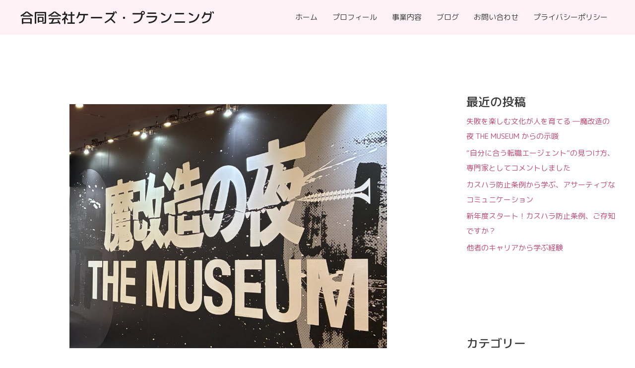

--- FILE ---
content_type: text/html; charset=UTF-8
request_url: https://2018ks-planning.com/blog/
body_size: 23766
content:
<!DOCTYPE html>
<html dir="ltr" lang="ja"
	prefix="og: https://ogp.me/ns#" >
<head>
<meta charset="UTF-8">
<meta name="viewport" content="width=device-width, initial-scale=1">
<link rel="profile" href="https://gmpg.org/xfn/11">
<link href="https://use.fontawesome.com/releases/v5.9.0/css/all.css" rel="stylesheet">
<title>ブログ - 合同会社ケーズ・プランニング</title>

		<!-- All in One SEO 4.3.4.1 - aioseo.com -->
		<meta name="description" content="学生・社会人向けキャリア支援、ビジネス向けボイストレーニング" />
		<meta name="robots" content="max-image-preview:large" />
		<link rel="canonical" href="https://2018ks-planning.com/blog/" />
		<link rel="next" href="https://2018ks-planning.com/blog/page/2/" />
		<meta name="generator" content="All in One SEO (AIOSEO) 4.3.4.1 " />

		<!-- Global site tag (gtag.js) - Google Analytics -->
<script async src="https://www.googletagmanager.com/gtag/js?id=UA-222260072-1"></script>
<script>
 window.dataLayer = window.dataLayer || [];
 function gtag(){dataLayer.push(arguments);}
 gtag('js', new Date());

 gtag('config', 'UA-222260072-1');
</script>
		<meta property="og:locale" content="ja_JP" />
		<meta property="og:site_name" content="合同会社ケーズ・プランニング - 学生・社会人向けキャリア支援、ビジネス向けボイストレーニング" />
		<meta property="og:type" content="article" />
		<meta property="og:title" content="ブログ - 合同会社ケーズ・プランニング" />
		<meta property="og:url" content="https://2018ks-planning.com/blog/" />
		<meta property="article:published_time" content="2022-02-05T01:48:59+00:00" />
		<meta property="article:modified_time" content="2022-02-05T01:49:06+00:00" />
		<meta name="twitter:card" content="summary" />
		<meta name="twitter:title" content="ブログ - 合同会社ケーズ・プランニング" />
		<script type="application/ld+json" class="aioseo-schema">
			{"@context":"https:\/\/schema.org","@graph":[{"@type":"BreadcrumbList","@id":"https:\/\/2018ks-planning.com\/blog\/#breadcrumblist","itemListElement":[{"@type":"ListItem","@id":"https:\/\/2018ks-planning.com\/#listItem","position":1,"item":{"@type":"WebPage","@id":"https:\/\/2018ks-planning.com\/","name":"\u30db\u30fc\u30e0","description":"\u5b66\u751f\u30fb\u793e\u4f1a\u4eba\u5411\u3051\u30ad\u30e3\u30ea\u30a2\u652f\u63f4\u3001\u30d3\u30b8\u30cd\u30b9\u5411\u3051\u30dc\u30a4\u30b9\u30c8\u30ec\u30fc\u30cb\u30f3\u30b0","url":"https:\/\/2018ks-planning.com\/"},"nextItem":"https:\/\/2018ks-planning.com\/blog\/#listItem"},{"@type":"ListItem","@id":"https:\/\/2018ks-planning.com\/blog\/#listItem","position":2,"item":{"@type":"WebPage","@id":"https:\/\/2018ks-planning.com\/blog\/","name":"\u30d6\u30ed\u30b0","description":"\u5b66\u751f\u30fb\u793e\u4f1a\u4eba\u5411\u3051\u30ad\u30e3\u30ea\u30a2\u652f\u63f4\u3001\u30d3\u30b8\u30cd\u30b9\u5411\u3051\u30dc\u30a4\u30b9\u30c8\u30ec\u30fc\u30cb\u30f3\u30b0","url":"https:\/\/2018ks-planning.com\/blog\/"},"previousItem":"https:\/\/2018ks-planning.com\/#listItem"}]},{"@type":"CollectionPage","@id":"https:\/\/2018ks-planning.com\/blog\/#collectionpage","url":"https:\/\/2018ks-planning.com\/blog\/","name":"\u30d6\u30ed\u30b0 - \u5408\u540c\u4f1a\u793e\u30b1\u30fc\u30ba\u30fb\u30d7\u30e9\u30f3\u30cb\u30f3\u30b0","description":"\u5b66\u751f\u30fb\u793e\u4f1a\u4eba\u5411\u3051\u30ad\u30e3\u30ea\u30a2\u652f\u63f4\u3001\u30d3\u30b8\u30cd\u30b9\u5411\u3051\u30dc\u30a4\u30b9\u30c8\u30ec\u30fc\u30cb\u30f3\u30b0","inLanguage":"ja","isPartOf":{"@id":"https:\/\/2018ks-planning.com\/#website"},"breadcrumb":{"@id":"https:\/\/2018ks-planning.com\/blog\/#breadcrumblist"}},{"@type":"Organization","@id":"https:\/\/2018ks-planning.com\/#organization","name":"\u5408\u540c\u4f1a\u793e\u30b1\u30fc\u30ba\u30fb\u30d7\u30e9\u30f3\u30cb\u30f3\u30b0","url":"https:\/\/2018ks-planning.com\/"},{"@type":"WebSite","@id":"https:\/\/2018ks-planning.com\/#website","url":"https:\/\/2018ks-planning.com\/","name":"\u5408\u540c\u4f1a\u793e\u30b1\u30fc\u30ba\u30fb\u30d7\u30e9\u30f3\u30cb\u30f3\u30b0","description":"\u5b66\u751f\u30fb\u793e\u4f1a\u4eba\u5411\u3051\u30ad\u30e3\u30ea\u30a2\u652f\u63f4\u3001\u30d3\u30b8\u30cd\u30b9\u5411\u3051\u30dc\u30a4\u30b9\u30c8\u30ec\u30fc\u30cb\u30f3\u30b0","inLanguage":"ja","publisher":{"@id":"https:\/\/2018ks-planning.com\/#organization"}}]}
		</script>
		<!-- All in One SEO -->

<link rel='dns-prefetch' href='//fonts.googleapis.com' />
<link rel="alternate" type="application/rss+xml" title="合同会社ケーズ・プランニング &raquo; フィード" href="https://2018ks-planning.com/feed/" />
<link rel="alternate" type="application/rss+xml" title="合同会社ケーズ・プランニング &raquo; コメントフィード" href="https://2018ks-planning.com/comments/feed/" />
<style id='wp-img-auto-sizes-contain-inline-css'>
img:is([sizes=auto i],[sizes^="auto," i]){contain-intrinsic-size:3000px 1500px}
/*# sourceURL=wp-img-auto-sizes-contain-inline-css */
</style>
<link rel='stylesheet' id='astra-theme-css-css' href='https://2018ks-planning.com/wp-content/themes/astra/assets/css/minified/main.min.css?ver=4.0.2' media='all' />
<style id='astra-theme-css-inline-css'>
.ast-no-sidebar .entry-content .alignfull {margin-left: calc( -50vw + 50%);margin-right: calc( -50vw + 50%);max-width: 100vw;width: 100vw;}.ast-no-sidebar .entry-content .alignwide {margin-left: calc(-41vw + 50%);margin-right: calc(-41vw + 50%);max-width: unset;width: unset;}.ast-no-sidebar .entry-content .alignfull .alignfull,.ast-no-sidebar .entry-content .alignfull .alignwide,.ast-no-sidebar .entry-content .alignwide .alignfull,.ast-no-sidebar .entry-content .alignwide .alignwide,.ast-no-sidebar .entry-content .wp-block-column .alignfull,.ast-no-sidebar .entry-content .wp-block-column .alignwide{width: 100%;margin-left: auto;margin-right: auto;}.wp-block-gallery,.blocks-gallery-grid {margin: 0;}.wp-block-separator {max-width: 100px;}.wp-block-separator.is-style-wide,.wp-block-separator.is-style-dots {max-width: none;}.entry-content .has-2-columns .wp-block-column:first-child {padding-right: 10px;}.entry-content .has-2-columns .wp-block-column:last-child {padding-left: 10px;}@media (max-width: 782px) {.entry-content .wp-block-columns .wp-block-column {flex-basis: 100%;}.entry-content .has-2-columns .wp-block-column:first-child {padding-right: 0;}.entry-content .has-2-columns .wp-block-column:last-child {padding-left: 0;}}body .entry-content .wp-block-latest-posts {margin-left: 0;}body .entry-content .wp-block-latest-posts li {list-style: none;}.ast-no-sidebar .ast-container .entry-content .wp-block-latest-posts {margin-left: 0;}.ast-header-break-point .entry-content .alignwide {margin-left: auto;margin-right: auto;}.entry-content .blocks-gallery-item img {margin-bottom: auto;}.wp-block-pullquote {border-top: 4px solid #555d66;border-bottom: 4px solid #555d66;color: #40464d;}:root{--ast-container-default-xlg-padding:6.67em;--ast-container-default-lg-padding:5.67em;--ast-container-default-slg-padding:4.34em;--ast-container-default-md-padding:3.34em;--ast-container-default-sm-padding:6.67em;--ast-container-default-xs-padding:2.4em;--ast-container-default-xxs-padding:1.4em;--ast-code-block-background:#EEEEEE;--ast-comment-inputs-background:#FAFAFA;}html{font-size:93.75%;}a,.page-title{color:#c54a77;}a:hover,a:focus{color:var(--ast-global-color-1);}body,button,input,select,textarea,.ast-button,.ast-custom-button{font-family:'M PLUS Rounded 1c',sans-serif;font-weight:400;font-size:15px;font-size:1rem;line-height:1.6em;}blockquote{color:var(--ast-global-color-3);}h1,.entry-content h1,h2,.entry-content h2,h3,.entry-content h3,h4,.entry-content h4,h5,.entry-content h5,h6,.entry-content h6,.site-title,.site-title a{font-weight:600;}.site-title{font-size:28px;font-size:1.8666666666667rem;display:block;}header .custom-logo-link img{max-width:300px;}.astra-logo-svg{width:300px;}.site-header .site-description{font-size:15px;font-size:1rem;display:none;}.entry-title{font-size:26px;font-size:1.7333333333333rem;}h1,.entry-content h1{font-size:40px;font-size:2.6666666666667rem;font-weight:600;line-height:1.4em;}h2,.entry-content h2{font-size:30px;font-size:2rem;font-weight:600;line-height:1.25em;}h3,.entry-content h3{font-size:25px;font-size:1.6666666666667rem;font-weight:600;line-height:1.2em;}h4,.entry-content h4{font-size:20px;font-size:1.3333333333333rem;line-height:1.2em;font-weight:600;}h5,.entry-content h5{font-size:18px;font-size:1.2rem;line-height:1.2em;font-weight:600;}h6,.entry-content h6{font-size:15px;font-size:1rem;line-height:1.25em;font-weight:600;}::selection{background-color:#c54a77;color:#ffffff;}body,h1,.entry-title a,.entry-content h1,h2,.entry-content h2,h3,.entry-content h3,h4,.entry-content h4,h5,.entry-content h5,h6,.entry-content h6{color:var(--ast-global-color-3);}.tagcloud a:hover,.tagcloud a:focus,.tagcloud a.current-item{color:#ffffff;border-color:#c54a77;background-color:#c54a77;}input:focus,input[type="text"]:focus,input[type="email"]:focus,input[type="url"]:focus,input[type="password"]:focus,input[type="reset"]:focus,input[type="search"]:focus,textarea:focus{border-color:#c54a77;}input[type="radio"]:checked,input[type=reset],input[type="checkbox"]:checked,input[type="checkbox"]:hover:checked,input[type="checkbox"]:focus:checked,input[type=range]::-webkit-slider-thumb{border-color:#c54a77;background-color:#c54a77;box-shadow:none;}.site-footer a:hover + .post-count,.site-footer a:focus + .post-count{background:#c54a77;border-color:#c54a77;}.single .nav-links .nav-previous,.single .nav-links .nav-next{color:#c54a77;}.entry-meta,.entry-meta *{line-height:1.45;color:#c54a77;}.entry-meta a:hover,.entry-meta a:hover *,.entry-meta a:focus,.entry-meta a:focus *,.page-links > .page-link,.page-links .page-link:hover,.post-navigation a:hover{color:var(--ast-global-color-1);}#cat option,.secondary .calendar_wrap thead a,.secondary .calendar_wrap thead a:visited{color:#c54a77;}.secondary .calendar_wrap #today,.ast-progress-val span{background:#c54a77;}.secondary a:hover + .post-count,.secondary a:focus + .post-count{background:#c54a77;border-color:#c54a77;}.calendar_wrap #today > a{color:#ffffff;}.page-links .page-link,.single .post-navigation a{color:#c54a77;}.ast-archive-title{color:var(--ast-global-color-2);}.widget-title{font-size:21px;font-size:1.4rem;color:var(--ast-global-color-2);}#secondary,#secondary button,#secondary input,#secondary select,#secondary textarea{font-size:15px;font-size:1rem;}.ast-single-post .entry-content a,.ast-comment-content a:not(.ast-comment-edit-reply-wrap a){text-decoration:underline;}.ast-single-post .wp-block-button .wp-block-button__link,.ast-single-post .elementor-button-wrapper .elementor-button,.ast-single-post .entry-content .uagb-tab a,.ast-single-post .entry-content .uagb-ifb-cta a,.ast-single-post .entry-content .wp-block-uagb-buttons a,.ast-single-post .entry-content .uabb-module-content a,.ast-single-post .entry-content .uagb-post-grid a,.ast-single-post .entry-content .uagb-timeline a,.ast-single-post .entry-content .uagb-toc__wrap a,.ast-single-post .entry-content .uagb-taxomony-box a,.ast-single-post .entry-content .woocommerce a,.entry-content .wp-block-latest-posts > li > a,.ast-single-post .entry-content .wp-block-file__button{text-decoration:none;}#secondary {margin: 4em 0 2.5em;word-break: break-word;line-height: 2;}#secondary li {margin-bottom: 0.25em;}#secondary li:last-child {margin-bottom: 0;}@media (max-width: 768px) {.js_active .ast-plain-container.ast-single-post #secondary {margin-top: 1.5em;}}.ast-separate-container.ast-two-container #secondary .widget {background-color: #fff;padding: 2em;margin-bottom: 2em;}@media (min-width: 993px) {.ast-left-sidebar #secondary {padding-right: 60px;}.ast-right-sidebar #secondary {padding-left: 60px;}}@media (max-width: 993px) {.ast-right-sidebar #secondary {padding-left: 30px;}.ast-left-sidebar #secondary {padding-right: 30px;}}@media (max-width:921px){#ast-desktop-header{display:none;}}@media (min-width:921px){#ast-mobile-header{display:none;}}.wp-block-buttons.aligncenter{justify-content:center;}@media (min-width:1200px){.wp-block-group .has-background{padding:20px;}}@media (min-width:1200px){.wp-block-cover-image.alignwide .wp-block-cover__inner-container,.wp-block-cover.alignwide .wp-block-cover__inner-container,.wp-block-cover-image.alignfull .wp-block-cover__inner-container,.wp-block-cover.alignfull .wp-block-cover__inner-container{width:100%;}}.wp-block-columns{margin-bottom:unset;}.wp-block-image.size-full{margin:2rem 0;}.wp-block-separator.has-background{padding:0;}.wp-block-gallery{margin-bottom:1.6em;}.wp-block-group{padding-top:4em;padding-bottom:4em;}.wp-block-group__inner-container .wp-block-columns:last-child,.wp-block-group__inner-container :last-child,.wp-block-table table{margin-bottom:0;}.blocks-gallery-grid{width:100%;}.wp-block-navigation-link__content{padding:5px 0;}.wp-block-group .wp-block-group .has-text-align-center,.wp-block-group .wp-block-column .has-text-align-center{max-width:100%;}.has-text-align-center{margin:0 auto;}@media (max-width:1200px){.wp-block-group{padding:3em;}.wp-block-group .wp-block-group{padding:1.5em;}.wp-block-columns,.wp-block-column{margin:1rem 0;}}@media (min-width:921px){.wp-block-columns .wp-block-group{padding:2em;}}@media (max-width:544px){.wp-block-cover-image .wp-block-cover__inner-container,.wp-block-cover .wp-block-cover__inner-container{width:unset;}.wp-block-cover,.wp-block-cover-image{padding:2em 0;}.wp-block-group,.wp-block-cover{padding:2em;}.wp-block-media-text__media img,.wp-block-media-text__media video{width:unset;max-width:100%;}.wp-block-media-text.has-background .wp-block-media-text__content{padding:1em;}}.wp-block-image.aligncenter{margin-left:auto;margin-right:auto;}.wp-block-table.aligncenter{margin-left:auto;margin-right:auto;}@media (min-width:544px){.entry-content .wp-block-media-text.has-media-on-the-right .wp-block-media-text__content{padding:0 8% 0 0;}.entry-content .wp-block-media-text .wp-block-media-text__content{padding:0 0 0 8%;}.ast-plain-container .site-content .entry-content .has-custom-content-position.is-position-bottom-left > *,.ast-plain-container .site-content .entry-content .has-custom-content-position.is-position-bottom-right > *,.ast-plain-container .site-content .entry-content .has-custom-content-position.is-position-top-left > *,.ast-plain-container .site-content .entry-content .has-custom-content-position.is-position-top-right > *,.ast-plain-container .site-content .entry-content .has-custom-content-position.is-position-center-right > *,.ast-plain-container .site-content .entry-content .has-custom-content-position.is-position-center-left > *{margin:0;}}@media (max-width:544px){.entry-content .wp-block-media-text .wp-block-media-text__content{padding:8% 0;}.wp-block-media-text .wp-block-media-text__media img{width:auto;max-width:100%;}}.wp-block-button.is-style-outline .wp-block-button__link{border-color:#c54a77;}.wp-block-button.is-style-outline > .wp-block-button__link:not(.has-text-color),.wp-block-button.wp-block-button__link.is-style-outline:not(.has-text-color){color:#c54a77;}.wp-block-button.is-style-outline .wp-block-button__link:hover,.wp-block-button.is-style-outline .wp-block-button__link:focus{color:#ffffff !important;background-color:var(--ast-global-color-1);border-color:var(--ast-global-color-1);}.post-page-numbers.current .page-link,.ast-pagination .page-numbers.current{color:#ffffff;border-color:#c54a77;background-color:#c54a77;border-radius:2px;}@media (min-width:544px){.entry-content > .alignleft{margin-right:20px;}.entry-content > .alignright{margin-left:20px;}}h1.widget-title{font-weight:600;}h2.widget-title{font-weight:600;}h3.widget-title{font-weight:600;}@media (max-width:921px){.ast-separate-container #primary,.ast-separate-container #secondary{padding:1.5em 0;}#primary,#secondary{padding:1.5em 0;margin:0;}.ast-left-sidebar #content > .ast-container{display:flex;flex-direction:column-reverse;width:100%;}.ast-separate-container .ast-article-post,.ast-separate-container .ast-article-single{padding:1.5em 2.14em;}.ast-author-box img.avatar{margin:20px 0 0 0;}}@media (max-width:921px){#secondary.secondary{padding-top:0;}.ast-separate-container.ast-right-sidebar #secondary{padding-left:1em;padding-right:1em;}.ast-separate-container.ast-two-container #secondary{padding-left:0;padding-right:0;}.ast-page-builder-template .entry-header #secondary,.ast-page-builder-template #secondary{margin-top:1.5em;}}@media (max-width:921px){.ast-right-sidebar #primary{padding-right:0;}.ast-page-builder-template.ast-left-sidebar #secondary,.ast-page-builder-template.ast-right-sidebar #secondary{padding-right:20px;padding-left:20px;}.ast-right-sidebar #secondary,.ast-left-sidebar #primary{padding-left:0;}.ast-left-sidebar #secondary{padding-right:0;}}@media (min-width:922px){.ast-separate-container.ast-right-sidebar #primary,.ast-separate-container.ast-left-sidebar #primary{border:0;}.search-no-results.ast-separate-container #primary{margin-bottom:4em;}}@media (min-width:922px){.ast-right-sidebar #primary{border-right:1px solid var(--ast-border-color);}.ast-left-sidebar #primary{border-left:1px solid var(--ast-border-color);}.ast-right-sidebar #secondary{border-left:1px solid var(--ast-border-color);margin-left:-1px;}.ast-left-sidebar #secondary{border-right:1px solid var(--ast-border-color);margin-right:-1px;}.ast-separate-container.ast-two-container.ast-right-sidebar #secondary{padding-left:30px;padding-right:0;}.ast-separate-container.ast-two-container.ast-left-sidebar #secondary{padding-right:30px;padding-left:0;}.ast-separate-container.ast-right-sidebar #secondary,.ast-separate-container.ast-left-sidebar #secondary{border:0;margin-left:auto;margin-right:auto;}.ast-separate-container.ast-two-container #secondary .widget:last-child{margin-bottom:0;}}.wp-block-button .wp-block-button__link{color:#ffffff;}.wp-block-button .wp-block-button__link:hover,.wp-block-button .wp-block-button__link:focus{color:#ffffff;background-color:var(--ast-global-color-1);border-color:var(--ast-global-color-1);}.elementor-widget-heading h1.elementor-heading-title{line-height:1.4em;}.elementor-widget-heading h2.elementor-heading-title{line-height:1.25em;}.elementor-widget-heading h3.elementor-heading-title{line-height:1.2em;}.elementor-widget-heading h4.elementor-heading-title{line-height:1.2em;}.elementor-widget-heading h5.elementor-heading-title{line-height:1.2em;}.elementor-widget-heading h6.elementor-heading-title{line-height:1.25em;}.wp-block-button .wp-block-button__link{border-color:#c54a77;background-color:#c54a77;color:#ffffff;font-family:inherit;font-weight:inherit;line-height:1em;border-radius:2px;padding-top:15px;padding-right:30px;padding-bottom:15px;padding-left:30px;}@media (max-width:921px){.wp-block-button .wp-block-button__link{padding-top:14px;padding-right:28px;padding-bottom:14px;padding-left:28px;}}@media (max-width:544px){.wp-block-button .wp-block-button__link{padding-top:12px;padding-right:24px;padding-bottom:12px;padding-left:24px;}}.menu-toggle,button,.ast-button,.ast-custom-button,.button,input#submit,input[type="button"],input[type="submit"],input[type="reset"],form[CLASS*="wp-block-search__"].wp-block-search .wp-block-search__inside-wrapper .wp-block-search__button,body .wp-block-file .wp-block-file__button{border-style:solid;border-top-width:0;border-right-width:0;border-left-width:0;border-bottom-width:0;color:#ffffff;border-color:#c54a77;background-color:#c54a77;border-radius:2px;padding-top:15px;padding-right:30px;padding-bottom:15px;padding-left:30px;font-family:inherit;font-weight:inherit;line-height:1em;}button:focus,.menu-toggle:hover,button:hover,.ast-button:hover,.ast-custom-button:hover .button:hover,.ast-custom-button:hover ,input[type=reset]:hover,input[type=reset]:focus,input#submit:hover,input#submit:focus,input[type="button"]:hover,input[type="button"]:focus,input[type="submit"]:hover,input[type="submit"]:focus,form[CLASS*="wp-block-search__"].wp-block-search .wp-block-search__inside-wrapper .wp-block-search__button:hover,form[CLASS*="wp-block-search__"].wp-block-search .wp-block-search__inside-wrapper .wp-block-search__button:focus,body .wp-block-file .wp-block-file__button:hover,body .wp-block-file .wp-block-file__button:focus{color:#ffffff;background-color:var(--ast-global-color-1);border-color:var(--ast-global-color-1);}@media (min-width:544px){.ast-container{max-width:100%;}}@media (max-width:544px){.ast-separate-container .ast-article-post,.ast-separate-container .ast-article-single,.ast-separate-container .comments-title,.ast-separate-container .ast-archive-description{padding:1.5em 1em;}.ast-separate-container #content .ast-container{padding-left:0.54em;padding-right:0.54em;}.ast-separate-container .ast-comment-list li.depth-1{padding:1.5em 1em;margin-bottom:1.5em;}.ast-separate-container .ast-comment-list .bypostauthor{padding:.5em;}.ast-search-menu-icon.ast-dropdown-active .search-field{width:170px;}.menu-toggle,button,.ast-button,.button,input#submit,input[type="button"],input[type="submit"],input[type="reset"]{padding-top:12px;padding-right:24px;padding-bottom:12px;padding-left:24px;}.ast-separate-container #secondary{padding-top:0;}.ast-separate-container.ast-two-container #secondary .widget{margin-bottom:1.5em;padding-left:1em;padding-right:1em;}}@media (max-width:921px){.menu-toggle,button,.ast-button,.button,input#submit,input[type="button"],input[type="submit"],input[type="reset"]{padding-top:14px;padding-right:28px;padding-bottom:14px;padding-left:28px;}.ast-mobile-header-stack .main-header-bar .ast-search-menu-icon{display:inline-block;}.ast-header-break-point.ast-header-custom-item-outside .ast-mobile-header-stack .main-header-bar .ast-search-icon{margin:0;}.ast-comment-avatar-wrap img{max-width:2.5em;}.ast-separate-container .ast-comment-list li.depth-1{padding:1.5em 2.14em;}.ast-separate-container .comment-respond{padding:2em 2.14em;}.ast-comment-meta{padding:0 1.8888em 1.3333em;}}body,.ast-separate-container{background-color:var(--ast-global-color-5);;background-image:none;;}.entry-content > .wp-block-group,.entry-content > .wp-block-media-text,.entry-content > .wp-block-cover,.entry-content > .wp-block-columns{max-width:58em;width:calc(100% - 4em);margin-left:auto;margin-right:auto;}.entry-content [class*="__inner-container"] > .alignfull{max-width:100%;margin-left:0;margin-right:0;}.entry-content [class*="__inner-container"] > *:not(.alignwide):not(.alignfull):not(.alignleft):not(.alignright){margin-left:auto;margin-right:auto;}.entry-content [class*="__inner-container"] > *:not(.alignwide):not(p):not(.alignfull):not(.alignleft):not(.alignright):not(.is-style-wide):not(iframe){max-width:50rem;width:100%;}@media (min-width:921px){.entry-content > .wp-block-group.alignwide.has-background,.entry-content > .wp-block-group.alignfull.has-background,.entry-content > .wp-block-cover.alignwide,.entry-content > .wp-block-cover.alignfull,.entry-content > .wp-block-columns.has-background.alignwide,.entry-content > .wp-block-columns.has-background.alignfull{margin-top:0;margin-bottom:0;padding:6em 4em;}.entry-content > .wp-block-columns.has-background{margin-bottom:0;}}@media (min-width:1200px){.entry-content .alignfull p{max-width:1200px;}.entry-content .alignfull{max-width:100%;width:100%;}.ast-page-builder-template .entry-content .alignwide,.entry-content [class*="__inner-container"] > .alignwide{max-width:1200px;margin-left:0;margin-right:0;}.entry-content .alignfull [class*="__inner-container"] > .alignwide{max-width:80rem;}}@media (min-width:545px){.site-main .entry-content > .alignwide{margin:0 auto;}.wp-block-group.has-background,.entry-content > .wp-block-cover,.entry-content > .wp-block-columns.has-background{padding:4em;margin-top:0;margin-bottom:0;}.entry-content .wp-block-media-text.alignfull .wp-block-media-text__content,.entry-content .wp-block-media-text.has-background .wp-block-media-text__content{padding:0 8%;}}@media (max-width:921px){.site-title{font-size:24px;font-size:1.6rem;display:block;}.site-header .site-description{display:none;}.entry-title{font-size:20px;}h1,.entry-content h1{font-size:30px;}h2,.entry-content h2{font-size:25px;}h3,.entry-content h3{font-size:20px;}.astra-logo-svg{width:300px;}header .custom-logo-link img,.ast-header-break-point .site-logo-img .custom-mobile-logo-link img{max-width:300px;}}@media (max-width:544px){.site-title{font-size:18px;font-size:1.2rem;display:block;}.site-header .site-description{display:none;}.entry-title{font-size:16px;}h1,.entry-content h1{font-size:30px;}h2,.entry-content h2{font-size:25px;}h3,.entry-content h3{font-size:20px;}header .custom-logo-link img,.ast-header-break-point .site-branding img,.ast-header-break-point .custom-logo-link img{max-width:200px;}.astra-logo-svg{width:200px;}.ast-header-break-point .site-logo-img .custom-mobile-logo-link img{max-width:200px;}}@media (max-width:921px){html{font-size:85.5%;}}@media (max-width:544px){html{font-size:85.5%;}}@media (min-width:922px){.ast-container{max-width:1240px;}}@media (min-width:922px){.site-content .ast-container{display:flex;}}@media (max-width:921px){.site-content .ast-container{flex-direction:column;}}@media (min-width:922px){.main-header-menu .sub-menu .menu-item.ast-left-align-sub-menu:hover > .sub-menu,.main-header-menu .sub-menu .menu-item.ast-left-align-sub-menu.focus > .sub-menu{margin-left:-0px;}}.wp-block-search {margin-bottom: 20px;}.wp-block-site-tagline {margin-top: 20px;}form.wp-block-search .wp-block-search__input,.wp-block-search.wp-block-search__button-inside .wp-block-search__inside-wrapper {border-color: #eaeaea;background: #fafafa;}.wp-block-search.wp-block-search__button-inside .wp-block-search__inside-wrapper .wp-block-search__input:focus,.wp-block-loginout input:focus {outline: thin dotted;}.wp-block-loginout input:focus {border-color: transparent;} form.wp-block-search .wp-block-search__inside-wrapper .wp-block-search__input {padding: 12px;}form.wp-block-search .wp-block-search__button svg {fill: currentColor;width: 20px;height: 20px;}.wp-block-loginout p label {display: block;}.wp-block-loginout p:not(.login-remember):not(.login-submit) input {width: 100%;}.wp-block-loginout .login-remember input {width: 1.1rem;height: 1.1rem;margin: 0 5px 4px 0;vertical-align: middle;}blockquote,cite {font-style: initial;}.wp-block-file {display: flex;align-items: center;flex-wrap: wrap;justify-content: space-between;}.wp-block-pullquote {border: none;}.wp-block-pullquote blockquote::before {content: "\201D";font-family: "Helvetica",sans-serif;display: flex;transform: rotate( 180deg );font-size: 6rem;font-style: normal;line-height: 1;font-weight: bold;align-items: center;justify-content: center;}.has-text-align-right > blockquote::before {justify-content: flex-start;}.has-text-align-left > blockquote::before {justify-content: flex-end;}figure.wp-block-pullquote.is-style-solid-color blockquote {max-width: 100%;text-align: inherit;}blockquote {padding: 0 1.2em 1.2em;}.wp-block-button__link {border: 2px solid currentColor;}body .wp-block-file .wp-block-file__button {text-decoration: none;}ul.wp-block-categories-list.wp-block-categories,ul.wp-block-archives-list.wp-block-archives {list-style-type: none;}ul,ol {margin-left: 20px;}figure.alignright figcaption {text-align: right;}:root .has-ast-global-color-0-color{color:var(--ast-global-color-0);}:root .has-ast-global-color-0-background-color{background-color:var(--ast-global-color-0);}:root .wp-block-button .has-ast-global-color-0-color{color:var(--ast-global-color-0);}:root .wp-block-button .has-ast-global-color-0-background-color{background-color:var(--ast-global-color-0);}:root .has-ast-global-color-1-color{color:var(--ast-global-color-1);}:root .has-ast-global-color-1-background-color{background-color:var(--ast-global-color-1);}:root .wp-block-button .has-ast-global-color-1-color{color:var(--ast-global-color-1);}:root .wp-block-button .has-ast-global-color-1-background-color{background-color:var(--ast-global-color-1);}:root .has-ast-global-color-2-color{color:var(--ast-global-color-2);}:root .has-ast-global-color-2-background-color{background-color:var(--ast-global-color-2);}:root .wp-block-button .has-ast-global-color-2-color{color:var(--ast-global-color-2);}:root .wp-block-button .has-ast-global-color-2-background-color{background-color:var(--ast-global-color-2);}:root .has-ast-global-color-3-color{color:var(--ast-global-color-3);}:root .has-ast-global-color-3-background-color{background-color:var(--ast-global-color-3);}:root .wp-block-button .has-ast-global-color-3-color{color:var(--ast-global-color-3);}:root .wp-block-button .has-ast-global-color-3-background-color{background-color:var(--ast-global-color-3);}:root .has-ast-global-color-4-color{color:var(--ast-global-color-4);}:root .has-ast-global-color-4-background-color{background-color:var(--ast-global-color-4);}:root .wp-block-button .has-ast-global-color-4-color{color:var(--ast-global-color-4);}:root .wp-block-button .has-ast-global-color-4-background-color{background-color:var(--ast-global-color-4);}:root .has-ast-global-color-5-color{color:var(--ast-global-color-5);}:root .has-ast-global-color-5-background-color{background-color:var(--ast-global-color-5);}:root .wp-block-button .has-ast-global-color-5-color{color:var(--ast-global-color-5);}:root .wp-block-button .has-ast-global-color-5-background-color{background-color:var(--ast-global-color-5);}:root .has-ast-global-color-6-color{color:var(--ast-global-color-6);}:root .has-ast-global-color-6-background-color{background-color:var(--ast-global-color-6);}:root .wp-block-button .has-ast-global-color-6-color{color:var(--ast-global-color-6);}:root .wp-block-button .has-ast-global-color-6-background-color{background-color:var(--ast-global-color-6);}:root .has-ast-global-color-7-color{color:var(--ast-global-color-7);}:root .has-ast-global-color-7-background-color{background-color:var(--ast-global-color-7);}:root .wp-block-button .has-ast-global-color-7-color{color:var(--ast-global-color-7);}:root .wp-block-button .has-ast-global-color-7-background-color{background-color:var(--ast-global-color-7);}:root .has-ast-global-color-8-color{color:var(--ast-global-color-8);}:root .has-ast-global-color-8-background-color{background-color:var(--ast-global-color-8);}:root .wp-block-button .has-ast-global-color-8-color{color:var(--ast-global-color-8);}:root .wp-block-button .has-ast-global-color-8-background-color{background-color:var(--ast-global-color-8);}:root{--ast-global-color-0:#0170B9;--ast-global-color-1:#3a3a3a;--ast-global-color-2:#3a3a3a;--ast-global-color-3:#4B4F58;--ast-global-color-4:#F5F5F5;--ast-global-color-5:#FFFFFF;--ast-global-color-6:#E5E5E5;--ast-global-color-7:#424242;--ast-global-color-8:#000000;}:root {--ast-border-color : #dddddd;}.ast-archive-entry-banner {-js-display: flex;display: flex;flex-direction: column;justify-content: center;text-align: center;position: relative;background: #eeeeee;}.ast-archive-entry-banner[data-banner-width-type="custom"] {margin: 0 auto;width: 100%;}.ast-archive-entry-banner[data-banner-layout="layout-1"] {background: inherit;padding: 20px 0;text-align: left;}body.archive .ast-archive-description{max-width:1200px;width:100%;text-align:left;padding-top:3em;padding-right:3em;padding-bottom:3em;padding-left:3em;}body.archive .ast-archive-description .ast-archive-title,body.archive .ast-archive-description .ast-archive-title *{font-size:26px;font-size:1.7333333333333rem;}body.archive .ast-archive-description > *:not(:last-child){margin-bottom:10px;}@media (max-width:921px){body.archive .ast-archive-description{text-align:left;}body.archive .ast-archive-description .ast-archive-title{font-size:20px;font-size:1.3333333333333rem;}}@media (max-width:544px){body.archive .ast-archive-description{text-align:left;}body.archive .ast-archive-description .ast-archive-title{font-size:16px;font-size:1.0666666666667rem;}}.ast-breadcrumbs .trail-browse,.ast-breadcrumbs .trail-items,.ast-breadcrumbs .trail-items li{display:inline-block;margin:0;padding:0;border:none;background:inherit;text-indent:0;}.ast-breadcrumbs .trail-browse{font-size:inherit;font-style:inherit;font-weight:inherit;color:inherit;}.ast-breadcrumbs .trail-items{list-style:none;}.trail-items li::after{padding:0 0.3em;content:"\00bb";}.trail-items li:last-of-type::after{display:none;}h1,.entry-content h1,h2,.entry-content h2,h3,.entry-content h3,h4,.entry-content h4,h5,.entry-content h5,h6,.entry-content h6{color:var(--ast-global-color-2);}.entry-title a{color:var(--ast-global-color-2);}@media (max-width:921px){.ast-builder-grid-row-container.ast-builder-grid-row-tablet-3-firstrow .ast-builder-grid-row > *:first-child,.ast-builder-grid-row-container.ast-builder-grid-row-tablet-3-lastrow .ast-builder-grid-row > *:last-child{grid-column:1 / -1;}}@media (max-width:544px){.ast-builder-grid-row-container.ast-builder-grid-row-mobile-3-firstrow .ast-builder-grid-row > *:first-child,.ast-builder-grid-row-container.ast-builder-grid-row-mobile-3-lastrow .ast-builder-grid-row > *:last-child{grid-column:1 / -1;}}.ast-builder-layout-element[data-section="title_tagline"]{display:flex;}@media (max-width:921px){.ast-header-break-point .ast-builder-layout-element[data-section="title_tagline"]{display:flex;}}@media (max-width:544px){.ast-header-break-point .ast-builder-layout-element[data-section="title_tagline"]{display:flex;}}.ast-builder-menu-1{font-family:inherit;font-weight:inherit;}.ast-builder-menu-1 .menu-item > .menu-link{color:var(--ast-global-color-1);}.ast-builder-menu-1 .menu-item > .ast-menu-toggle{color:var(--ast-global-color-1);}.ast-builder-menu-1 .menu-item:hover > .menu-link,.ast-builder-menu-1 .inline-on-mobile .menu-item:hover > .ast-menu-toggle{color:#c54a77;}.ast-builder-menu-1 .menu-item:hover > .ast-menu-toggle{color:#c54a77;}.ast-builder-menu-1 .sub-menu,.ast-builder-menu-1 .inline-on-mobile .sub-menu{border-top-width:2px;border-bottom-width:0;border-right-width:0;border-left-width:0;border-color:#c54a77;border-style:solid;border-radius:0;}.ast-builder-menu-1 .main-header-menu > .menu-item > .sub-menu,.ast-builder-menu-1 .main-header-menu > .menu-item > .astra-full-megamenu-wrapper{margin-top:0;}.ast-desktop .ast-builder-menu-1 .main-header-menu > .menu-item > .sub-menu:before,.ast-desktop .ast-builder-menu-1 .main-header-menu > .menu-item > .astra-full-megamenu-wrapper:before{height:calc( 0px + 5px );}.ast-desktop .ast-builder-menu-1 .menu-item .sub-menu .menu-link{border-style:none;}@media (max-width:921px){.ast-header-break-point .ast-builder-menu-1 .menu-item.menu-item-has-children > .ast-menu-toggle{top:0;}.ast-builder-menu-1 .menu-item-has-children > .menu-link:after{content:unset;}.ast-builder-menu-1 .main-header-menu > .menu-item > .sub-menu,.ast-builder-menu-1 .main-header-menu > .menu-item > .astra-full-megamenu-wrapper{margin-top:0;}}@media (max-width:544px){.ast-header-break-point .ast-builder-menu-1 .menu-item.menu-item-has-children > .ast-menu-toggle{top:0;}.ast-builder-menu-1 .main-header-menu > .menu-item > .sub-menu,.ast-builder-menu-1 .main-header-menu > .menu-item > .astra-full-megamenu-wrapper{margin-top:0;}}.ast-builder-menu-1{display:flex;}@media (max-width:921px){.ast-header-break-point .ast-builder-menu-1{display:flex;}}@media (max-width:544px){.ast-header-break-point .ast-builder-menu-1{display:flex;}}.site-below-footer-wrap{padding-top:20px;padding-bottom:20px;}.site-below-footer-wrap[data-section="section-below-footer-builder"]{background-color:#e996bd;;background-image:none;;min-height:80px;}.site-below-footer-wrap[data-section="section-below-footer-builder"] .ast-builder-grid-row{max-width:1200px;margin-left:auto;margin-right:auto;}.site-below-footer-wrap[data-section="section-below-footer-builder"] .ast-builder-grid-row,.site-below-footer-wrap[data-section="section-below-footer-builder"] .site-footer-section{align-items:flex-start;}.site-below-footer-wrap[data-section="section-below-footer-builder"].ast-footer-row-inline .site-footer-section{display:flex;margin-bottom:0;}.ast-builder-grid-row-full .ast-builder-grid-row{grid-template-columns:1fr;}@media (max-width:921px){.site-below-footer-wrap[data-section="section-below-footer-builder"].ast-footer-row-tablet-inline .site-footer-section{display:flex;margin-bottom:0;}.site-below-footer-wrap[data-section="section-below-footer-builder"].ast-footer-row-tablet-stack .site-footer-section{display:block;margin-bottom:10px;}.ast-builder-grid-row-container.ast-builder-grid-row-tablet-full .ast-builder-grid-row{grid-template-columns:1fr;}}@media (max-width:544px){.site-below-footer-wrap[data-section="section-below-footer-builder"].ast-footer-row-mobile-inline .site-footer-section{display:flex;margin-bottom:0;}.site-below-footer-wrap[data-section="section-below-footer-builder"].ast-footer-row-mobile-stack .site-footer-section{display:block;margin-bottom:10px;}.ast-builder-grid-row-container.ast-builder-grid-row-mobile-full .ast-builder-grid-row{grid-template-columns:1fr;}}.site-below-footer-wrap[data-section="section-below-footer-builder"]{display:grid;}@media (max-width:921px){.ast-header-break-point .site-below-footer-wrap[data-section="section-below-footer-builder"]{display:grid;}}@media (max-width:544px){.ast-header-break-point .site-below-footer-wrap[data-section="section-below-footer-builder"]{display:grid;}}.ast-footer-copyright{text-align:center;}.ast-footer-copyright {color:var(--ast-global-color-5);}@media (max-width:921px){.ast-footer-copyright{text-align:center;}}@media (max-width:544px){.ast-footer-copyright{text-align:center;}}.ast-footer-copyright {font-size:14px;font-size:0.93333333333333rem;}.ast-footer-copyright.ast-builder-layout-element{display:flex;}@media (max-width:921px){.ast-header-break-point .ast-footer-copyright.ast-builder-layout-element{display:flex;}}@media (max-width:544px){.ast-header-break-point .ast-footer-copyright.ast-builder-layout-element{display:flex;}}.site-above-footer-wrap{padding-top:20px;padding-bottom:20px;}.site-above-footer-wrap[data-section="section-above-footer-builder"]{background-color:#e996bd;;background-image:none;;min-height:60px;}.site-above-footer-wrap[data-section="section-above-footer-builder"] .ast-builder-grid-row{max-width:1200px;margin-left:auto;margin-right:auto;}.site-above-footer-wrap[data-section="section-above-footer-builder"] .ast-builder-grid-row,.site-above-footer-wrap[data-section="section-above-footer-builder"] .site-footer-section{align-items:flex-start;}.site-above-footer-wrap[data-section="section-above-footer-builder"].ast-footer-row-inline .site-footer-section{display:flex;margin-bottom:0;}.ast-builder-grid-row-full .ast-builder-grid-row{grid-template-columns:1fr;}@media (max-width:921px){.site-above-footer-wrap[data-section="section-above-footer-builder"].ast-footer-row-tablet-inline .site-footer-section{display:flex;margin-bottom:0;}.site-above-footer-wrap[data-section="section-above-footer-builder"].ast-footer-row-tablet-stack .site-footer-section{display:block;margin-bottom:10px;}.ast-builder-grid-row-container.ast-builder-grid-row-tablet-full .ast-builder-grid-row{grid-template-columns:1fr;}}@media (max-width:544px){.site-above-footer-wrap[data-section="section-above-footer-builder"].ast-footer-row-mobile-inline .site-footer-section{display:flex;margin-bottom:0;}.site-above-footer-wrap[data-section="section-above-footer-builder"].ast-footer-row-mobile-stack .site-footer-section{display:block;margin-bottom:10px;}.ast-builder-grid-row-container.ast-builder-grid-row-mobile-full .ast-builder-grid-row{grid-template-columns:1fr;}}.site-above-footer-wrap[data-section="section-above-footer-builder"]{padding-bottom:0px;}.site-above-footer-wrap[data-section="section-above-footer-builder"]{display:grid;}@media (max-width:921px){.ast-header-break-point .site-above-footer-wrap[data-section="section-above-footer-builder"]{display:grid;}}@media (max-width:544px){.ast-header-break-point .site-above-footer-wrap[data-section="section-above-footer-builder"]{display:grid;}}.elementor-template-full-width .ast-container{display:block;}@media (max-width:544px){.elementor-element .elementor-wc-products .woocommerce[class*="columns-"] ul.products li.product{width:auto;margin:0;}.elementor-element .woocommerce .woocommerce-result-count{float:none;}}.ast-header-break-point .main-header-bar{border-bottom-width:1px;}@media (min-width:922px){.main-header-bar{border-bottom-width:1px;}}@media (min-width:922px){#primary{width:70%;}#secondary{width:30%;}}.main-header-menu .menu-item, #astra-footer-menu .menu-item, .main-header-bar .ast-masthead-custom-menu-items{-js-display:flex;display:flex;-webkit-box-pack:center;-webkit-justify-content:center;-moz-box-pack:center;-ms-flex-pack:center;justify-content:center;-webkit-box-orient:vertical;-webkit-box-direction:normal;-webkit-flex-direction:column;-moz-box-orient:vertical;-moz-box-direction:normal;-ms-flex-direction:column;flex-direction:column;}.main-header-menu > .menu-item > .menu-link, #astra-footer-menu > .menu-item > .menu-link{height:100%;-webkit-box-align:center;-webkit-align-items:center;-moz-box-align:center;-ms-flex-align:center;align-items:center;-js-display:flex;display:flex;}.ast-header-break-point .main-navigation ul .menu-item .menu-link .icon-arrow:first-of-type svg{top:.2em;margin-top:0px;margin-left:0px;width:.65em;transform:translate(0, -2px) rotateZ(270deg);}.ast-mobile-popup-content .ast-submenu-expanded > .ast-menu-toggle{transform:rotateX(180deg);overflow-y:auto;}.ast-separate-container .blog-layout-1, .ast-separate-container .blog-layout-2, .ast-separate-container .blog-layout-3{background-color:transparent;background-image:none;}.ast-separate-container .ast-article-post{background-color:var(--ast-global-color-5);;background-image:none;;}@media (max-width:921px){.ast-separate-container .ast-article-post{background-color:var(--ast-global-color-5);;background-image:none;;}}@media (max-width:544px){.ast-separate-container .ast-article-post{background-color:var(--ast-global-color-5);;background-image:none;;}}.ast-separate-container .ast-article-single:not(.ast-related-post), .ast-separate-container .comments-area .comment-respond,.ast-separate-container .comments-area .ast-comment-list li, .ast-separate-container .ast-woocommerce-container, .ast-separate-container .error-404, .ast-separate-container .no-results, .single.ast-separate-container  .ast-author-meta, .ast-separate-container .related-posts-title-wrapper, .ast-separate-container.ast-two-container #secondary .widget,.ast-separate-container .comments-count-wrapper, .ast-box-layout.ast-plain-container .site-content,.ast-padded-layout.ast-plain-container .site-content, .ast-separate-container .comments-area .comments-title, .ast-narrow-container .site-content{background-color:var(--ast-global-color-5);;background-image:none;;}@media (max-width:921px){.ast-separate-container .ast-article-single:not(.ast-related-post), .ast-separate-container .comments-area .comment-respond,.ast-separate-container .comments-area .ast-comment-list li, .ast-separate-container .ast-woocommerce-container, .ast-separate-container .error-404, .ast-separate-container .no-results, .single.ast-separate-container  .ast-author-meta, .ast-separate-container .related-posts-title-wrapper, .ast-separate-container.ast-two-container #secondary .widget,.ast-separate-container .comments-count-wrapper, .ast-box-layout.ast-plain-container .site-content,.ast-padded-layout.ast-plain-container .site-content, .ast-separate-container .comments-area .comments-title, .ast-narrow-container .site-content{background-color:var(--ast-global-color-5);;background-image:none;;}}@media (max-width:544px){.ast-separate-container .ast-article-single:not(.ast-related-post), .ast-separate-container .comments-area .comment-respond,.ast-separate-container .comments-area .ast-comment-list li, .ast-separate-container .ast-woocommerce-container, .ast-separate-container .error-404, .ast-separate-container .no-results, .single.ast-separate-container  .ast-author-meta, .ast-separate-container .related-posts-title-wrapper, .ast-separate-container.ast-two-container #secondary .widget,.ast-separate-container .comments-count-wrapper, .ast-box-layout.ast-plain-container .site-content,.ast-padded-layout.ast-plain-container .site-content, .ast-separate-container .comments-area .comments-title, .ast-narrow-container .site-content{background-color:var(--ast-global-color-5);;background-image:none;;}}.ast-mobile-header-content > *,.ast-desktop-header-content > * {padding: 10px 0;height: auto;}.ast-mobile-header-content > *:first-child,.ast-desktop-header-content > *:first-child {padding-top: 10px;}.ast-mobile-header-content > .ast-builder-menu,.ast-desktop-header-content > .ast-builder-menu {padding-top: 0;}.ast-mobile-header-content > *:last-child,.ast-desktop-header-content > *:last-child {padding-bottom: 0;}.ast-mobile-header-content .ast-search-menu-icon.ast-inline-search label,.ast-desktop-header-content .ast-search-menu-icon.ast-inline-search label {width: 100%;}.ast-desktop-header-content .main-header-bar-navigation .ast-submenu-expanded > .ast-menu-toggle::before {transform: rotateX(180deg);}#ast-desktop-header .ast-desktop-header-content,.ast-mobile-header-content .ast-search-icon,.ast-desktop-header-content .ast-search-icon,.ast-mobile-header-wrap .ast-mobile-header-content,.ast-main-header-nav-open.ast-popup-nav-open .ast-mobile-header-wrap .ast-mobile-header-content,.ast-main-header-nav-open.ast-popup-nav-open .ast-desktop-header-content {display: none;}.ast-main-header-nav-open.ast-header-break-point #ast-desktop-header .ast-desktop-header-content,.ast-main-header-nav-open.ast-header-break-point .ast-mobile-header-wrap .ast-mobile-header-content {display: block;}.ast-desktop .ast-desktop-header-content .astra-menu-animation-slide-up > .menu-item > .sub-menu,.ast-desktop .ast-desktop-header-content .astra-menu-animation-slide-up > .menu-item .menu-item > .sub-menu,.ast-desktop .ast-desktop-header-content .astra-menu-animation-slide-down > .menu-item > .sub-menu,.ast-desktop .ast-desktop-header-content .astra-menu-animation-slide-down > .menu-item .menu-item > .sub-menu,.ast-desktop .ast-desktop-header-content .astra-menu-animation-fade > .menu-item > .sub-menu,.ast-desktop .ast-desktop-header-content .astra-menu-animation-fade > .menu-item .menu-item > .sub-menu {opacity: 1;visibility: visible;}.ast-hfb-header.ast-default-menu-enable.ast-header-break-point .ast-mobile-header-wrap .ast-mobile-header-content .main-header-bar-navigation {width: unset;margin: unset;}.ast-mobile-header-content.content-align-flex-end .main-header-bar-navigation .menu-item-has-children > .ast-menu-toggle,.ast-desktop-header-content.content-align-flex-end .main-header-bar-navigation .menu-item-has-children > .ast-menu-toggle {left: calc( 20px - 0.907em);}.ast-mobile-header-content .ast-search-menu-icon,.ast-mobile-header-content .ast-search-menu-icon.slide-search,.ast-desktop-header-content .ast-search-menu-icon,.ast-desktop-header-content .ast-search-menu-icon.slide-search {width: 100%;position: relative;display: block;right: auto;transform: none;}.ast-mobile-header-content .ast-search-menu-icon.slide-search .search-form,.ast-mobile-header-content .ast-search-menu-icon .search-form,.ast-desktop-header-content .ast-search-menu-icon.slide-search .search-form,.ast-desktop-header-content .ast-search-menu-icon .search-form {right: 0;visibility: visible;opacity: 1;position: relative;top: auto;transform: none;padding: 0;display: block;overflow: hidden;}.ast-mobile-header-content .ast-search-menu-icon.ast-inline-search .search-field,.ast-mobile-header-content .ast-search-menu-icon .search-field,.ast-desktop-header-content .ast-search-menu-icon.ast-inline-search .search-field,.ast-desktop-header-content .ast-search-menu-icon .search-field {width: 100%;padding-right: 5.5em;}.ast-mobile-header-content .ast-search-menu-icon .search-submit,.ast-desktop-header-content .ast-search-menu-icon .search-submit {display: block;position: absolute;height: 100%;top: 0;right: 0;padding: 0 1em;border-radius: 0;}.ast-hfb-header.ast-default-menu-enable.ast-header-break-point .ast-mobile-header-wrap .ast-mobile-header-content .main-header-bar-navigation ul .sub-menu .menu-link {padding-left: 30px;}.ast-hfb-header.ast-default-menu-enable.ast-header-break-point .ast-mobile-header-wrap .ast-mobile-header-content .main-header-bar-navigation .sub-menu .menu-item .menu-item .menu-link {padding-left: 40px;}.ast-mobile-popup-drawer.active .ast-mobile-popup-inner{background-color:#ffffff;;}.ast-mobile-header-wrap .ast-mobile-header-content, .ast-desktop-header-content{background-color:#ffffff;;}.ast-mobile-popup-content > *, .ast-mobile-header-content > *, .ast-desktop-popup-content > *, .ast-desktop-header-content > *{padding-top:0;padding-bottom:0;}.content-align-flex-start .ast-builder-layout-element{justify-content:flex-start;}.content-align-flex-start .main-header-menu{text-align:left;}.ast-mobile-popup-drawer.active .menu-toggle-close{color:#3a3a3a;}.ast-mobile-header-wrap .ast-primary-header-bar,.ast-primary-header-bar .site-primary-header-wrap{min-height:70px;}.ast-desktop .ast-primary-header-bar .main-header-menu > .menu-item{line-height:70px;}@media (max-width:921px){#masthead .ast-mobile-header-wrap .ast-primary-header-bar,#masthead .ast-mobile-header-wrap .ast-below-header-bar{padding-left:20px;padding-right:20px;}}.ast-header-break-point .ast-primary-header-bar{border-bottom-width:0;border-bottom-color:#eaeaea;border-bottom-style:solid;}@media (min-width:922px){.ast-primary-header-bar{border-bottom-width:0;border-bottom-color:#eaeaea;border-bottom-style:solid;}}.ast-primary-header-bar{background-color:#fff2f7;;background-image:none;;}.ast-primary-header-bar{display:block;}@media (max-width:921px){.ast-header-break-point .ast-primary-header-bar{display:grid;}}@media (max-width:544px){.ast-header-break-point .ast-primary-header-bar{display:grid;}}[data-section="section-header-mobile-trigger"] .ast-button-wrap .ast-mobile-menu-trigger-minimal{color:#c54a77;border:none;background:transparent;}[data-section="section-header-mobile-trigger"] .ast-button-wrap .mobile-menu-toggle-icon .ast-mobile-svg{width:20px;height:20px;fill:#c54a77;}[data-section="section-header-mobile-trigger"] .ast-button-wrap .mobile-menu-wrap .mobile-menu{color:#c54a77;}.ast-builder-menu-mobile .main-navigation .menu-item.menu-item-has-children > .ast-menu-toggle{top:0;}.ast-builder-menu-mobile .main-navigation .menu-item-has-children > .menu-link:after{content:unset;}.ast-hfb-header .ast-builder-menu-mobile .main-header-menu, .ast-hfb-header .ast-builder-menu-mobile .main-navigation .menu-item .menu-link, .ast-hfb-header .ast-builder-menu-mobile .main-navigation .menu-item .sub-menu .menu-link{border-style:none;}.ast-builder-menu-mobile .main-navigation .menu-item.menu-item-has-children > .ast-menu-toggle{top:0;}@media (max-width:921px){.ast-builder-menu-mobile .main-navigation .main-header-menu .menu-item > .menu-link{color:var(--ast-global-color-1);}.ast-builder-menu-mobile .main-navigation .menu-item > .ast-menu-toggle{color:var(--ast-global-color-1);}.ast-builder-menu-mobile .main-navigation .menu-item:hover > .menu-link, .ast-builder-menu-mobile .main-navigation .inline-on-mobile .menu-item:hover > .ast-menu-toggle{color:#c54a77;}.ast-builder-menu-mobile .main-navigation .menu-item:hover > .ast-menu-toggle{color:#c54a77;}.ast-builder-menu-mobile .main-navigation .menu-item.menu-item-has-children > .ast-menu-toggle{top:0;}.ast-builder-menu-mobile .main-navigation .menu-item-has-children > .menu-link:after{content:unset;}.ast-builder-menu-mobile .main-navigation .main-header-menu, .ast-builder-menu-mobile .main-navigation .main-header-menu .sub-menu{background-color:#fffafb;;background-image:none;;}}@media (max-width:544px){.ast-builder-menu-mobile .main-navigation .menu-item.menu-item-has-children > .ast-menu-toggle{top:0;}}.ast-builder-menu-mobile .main-navigation{display:block;}@media (max-width:921px){.ast-header-break-point .ast-builder-menu-mobile .main-navigation{display:block;}}@media (max-width:544px){.ast-header-break-point .ast-builder-menu-mobile .main-navigation{display:block;}}.footer-nav-wrap .astra-footer-vertical-menu {display: grid;}@media (min-width: 769px) {.footer-nav-wrap .astra-footer-horizontal-menu li {margin: 0;}.footer-nav-wrap .astra-footer-horizontal-menu a {padding: 0 0.5em;}}@media (min-width: 769px) {.footer-nav-wrap .astra-footer-horizontal-menu li:first-child a {padding-left: 0;}.footer-nav-wrap .astra-footer-horizontal-menu li:last-child a {padding-right: 0;}}.footer-widget-area[data-section="section-footer-menu"] .astra-footer-horizontal-menu{justify-content:center;}.footer-widget-area[data-section="section-footer-menu"] .astra-footer-vertical-menu .menu-item{align-items:center;}#astra-footer-menu .menu-item > a{color:var(--ast-global-color-5);}#astra-footer-menu .menu-item:hover > a{color:#c54a77;}@media (max-width:921px){.footer-widget-area[data-section="section-footer-menu"] .astra-footer-tablet-horizontal-menu{justify-content:center;}.footer-widget-area[data-section="section-footer-menu"] .astra-footer-tablet-vertical-menu{display:grid;}.footer-widget-area[data-section="section-footer-menu"] .astra-footer-tablet-vertical-menu .menu-item{align-items:center;}#astra-footer-menu .menu-item > a{padding-bottom:10px;}}@media (max-width:544px){.footer-widget-area[data-section="section-footer-menu"] .astra-footer-mobile-horizontal-menu{justify-content:center;}.footer-widget-area[data-section="section-footer-menu"] .astra-footer-mobile-vertical-menu{display:grid;}.footer-widget-area[data-section="section-footer-menu"] .astra-footer-mobile-vertical-menu .menu-item{align-items:center;}}.footer-widget-area[data-section="section-footer-menu"]{display:block;}@media (max-width:921px){.ast-header-break-point .footer-widget-area[data-section="section-footer-menu"]{display:block;}}@media (max-width:544px){.ast-header-break-point .footer-widget-area[data-section="section-footer-menu"]{display:block;}}:root{--e-global-color-astglobalcolor0:#0170B9;--e-global-color-astglobalcolor1:#3a3a3a;--e-global-color-astglobalcolor2:#3a3a3a;--e-global-color-astglobalcolor3:#4B4F58;--e-global-color-astglobalcolor4:#F5F5F5;--e-global-color-astglobalcolor5:#FFFFFF;--e-global-color-astglobalcolor6:#E5E5E5;--e-global-color-astglobalcolor7:#424242;--e-global-color-astglobalcolor8:#000000;}.ast-pagination .next.page-numbers{display:inherit;float:none;}.ast-pagination a{color:#c54a77;}.ast-pagination a:hover, .ast-pagination a:focus, .ast-pagination > span:hover:not(.dots), .ast-pagination > span.current{color:var(--ast-global-color-1);}.ast-pagination .prev.page-numbers,.ast-pagination .next.page-numbers {padding: 0 1.5em;height: 2.33333em;line-height: calc(2.33333em - 3px);}.ast-pagination {display: inline-block;width: 100%;padding-top: 2em;text-align: center;}.ast-pagination .page-numbers {display: inline-block;width: 2.33333em;height: 2.33333em;font-size: 16px;font-size: 1.06666rem;line-height: calc(2.33333em - 3px);}.ast-pagination .nav-links {display: inline-block;width: 100%;}@media (max-width: 420px) {.ast-pagination .prev.page-numbers,.ast-pagination .next.page-numbers {width: 100%;text-align: center;margin: 0;}.ast-pagination-circle .ast-pagination .next.page-numbers,.ast-pagination-square .ast-pagination .next.page-numbers{margin-top: 10px;}.ast-pagination-circle .ast-pagination .prev.page-numbers,.ast-pagination-square .ast-pagination .prev.page-numbers{margin-bottom: 10px;}}.ast-pagination .prev,.ast-pagination .prev:visited,.ast-pagination .prev:focus,.ast-pagination .next,.ast-pagination .next:visited,.ast-pagination .next:focus {display: inline-block;width: auto;}.ast-page-builder-template .ast-pagination {padding: 2em;}@media (min-width: 993px) {.ast-pagination {padding-left: 3.33333em;padding-right: 3.33333em;}}.ast-pagination .prev.page-numbers {float: left;}.ast-pagination .next.page-numbers {float: right;}@media (max-width: 768px) {.ast-pagination .next.page-numbers .page-navigation {padding-right: 0;}}
/*# sourceURL=astra-theme-css-inline-css */
</style>
<link rel='stylesheet' id='astra-google-fonts-css' href='https://fonts.googleapis.com/css?family=M+PLUS+Rounded+1c%3A400%2C500&#038;display=fallback&#038;ver=4.0.2' media='all' />
<style id='wp-emoji-styles-inline-css'>

	img.wp-smiley, img.emoji {
		display: inline !important;
		border: none !important;
		box-shadow: none !important;
		height: 1em !important;
		width: 1em !important;
		margin: 0 0.07em !important;
		vertical-align: -0.1em !important;
		background: none !important;
		padding: 0 !important;
	}
/*# sourceURL=wp-emoji-styles-inline-css */
</style>
<link rel='stylesheet' id='wp-block-library-css' href='https://2018ks-planning.com/wp-includes/css/dist/block-library/style.min.css?ver=6.9' media='all' />
<style id='wp-block-archives-inline-css'>
.wp-block-archives{box-sizing:border-box}.wp-block-archives-dropdown label{display:block}
/*# sourceURL=https://2018ks-planning.com/wp-includes/blocks/archives/style.min.css */
</style>
<style id='wp-block-categories-inline-css'>
.wp-block-categories{box-sizing:border-box}.wp-block-categories.alignleft{margin-right:2em}.wp-block-categories.alignright{margin-left:2em}.wp-block-categories.wp-block-categories-dropdown.aligncenter{text-align:center}.wp-block-categories .wp-block-categories__label{display:block;width:100%}
/*# sourceURL=https://2018ks-planning.com/wp-includes/blocks/categories/style.min.css */
</style>
<style id='wp-block-heading-inline-css'>
h1:where(.wp-block-heading).has-background,h2:where(.wp-block-heading).has-background,h3:where(.wp-block-heading).has-background,h4:where(.wp-block-heading).has-background,h5:where(.wp-block-heading).has-background,h6:where(.wp-block-heading).has-background{padding:1.25em 2.375em}h1.has-text-align-left[style*=writing-mode]:where([style*=vertical-lr]),h1.has-text-align-right[style*=writing-mode]:where([style*=vertical-rl]),h2.has-text-align-left[style*=writing-mode]:where([style*=vertical-lr]),h2.has-text-align-right[style*=writing-mode]:where([style*=vertical-rl]),h3.has-text-align-left[style*=writing-mode]:where([style*=vertical-lr]),h3.has-text-align-right[style*=writing-mode]:where([style*=vertical-rl]),h4.has-text-align-left[style*=writing-mode]:where([style*=vertical-lr]),h4.has-text-align-right[style*=writing-mode]:where([style*=vertical-rl]),h5.has-text-align-left[style*=writing-mode]:where([style*=vertical-lr]),h5.has-text-align-right[style*=writing-mode]:where([style*=vertical-rl]),h6.has-text-align-left[style*=writing-mode]:where([style*=vertical-lr]),h6.has-text-align-right[style*=writing-mode]:where([style*=vertical-rl]){rotate:180deg}
/*# sourceURL=https://2018ks-planning.com/wp-includes/blocks/heading/style.min.css */
</style>
<style id='wp-block-latest-posts-inline-css'>
.wp-block-latest-posts{box-sizing:border-box}.wp-block-latest-posts.alignleft{margin-right:2em}.wp-block-latest-posts.alignright{margin-left:2em}.wp-block-latest-posts.wp-block-latest-posts__list{list-style:none}.wp-block-latest-posts.wp-block-latest-posts__list li{clear:both;overflow-wrap:break-word}.wp-block-latest-posts.is-grid{display:flex;flex-wrap:wrap}.wp-block-latest-posts.is-grid li{margin:0 1.25em 1.25em 0;width:100%}@media (min-width:600px){.wp-block-latest-posts.columns-2 li{width:calc(50% - .625em)}.wp-block-latest-posts.columns-2 li:nth-child(2n){margin-right:0}.wp-block-latest-posts.columns-3 li{width:calc(33.33333% - .83333em)}.wp-block-latest-posts.columns-3 li:nth-child(3n){margin-right:0}.wp-block-latest-posts.columns-4 li{width:calc(25% - .9375em)}.wp-block-latest-posts.columns-4 li:nth-child(4n){margin-right:0}.wp-block-latest-posts.columns-5 li{width:calc(20% - 1em)}.wp-block-latest-posts.columns-5 li:nth-child(5n){margin-right:0}.wp-block-latest-posts.columns-6 li{width:calc(16.66667% - 1.04167em)}.wp-block-latest-posts.columns-6 li:nth-child(6n){margin-right:0}}:root :where(.wp-block-latest-posts.is-grid){padding:0}:root :where(.wp-block-latest-posts.wp-block-latest-posts__list){padding-left:0}.wp-block-latest-posts__post-author,.wp-block-latest-posts__post-date{display:block;font-size:.8125em}.wp-block-latest-posts__post-excerpt,.wp-block-latest-posts__post-full-content{margin-bottom:1em;margin-top:.5em}.wp-block-latest-posts__featured-image a{display:inline-block}.wp-block-latest-posts__featured-image img{height:auto;max-width:100%;width:auto}.wp-block-latest-posts__featured-image.alignleft{float:left;margin-right:1em}.wp-block-latest-posts__featured-image.alignright{float:right;margin-left:1em}.wp-block-latest-posts__featured-image.aligncenter{margin-bottom:1em;text-align:center}
/*# sourceURL=https://2018ks-planning.com/wp-includes/blocks/latest-posts/style.min.css */
</style>
<style id='wp-block-group-inline-css'>
.wp-block-group{box-sizing:border-box}:where(.wp-block-group.wp-block-group-is-layout-constrained){position:relative}
/*# sourceURL=https://2018ks-planning.com/wp-includes/blocks/group/style.min.css */
</style>
<style id='global-styles-inline-css'>
:root{--wp--preset--aspect-ratio--square: 1;--wp--preset--aspect-ratio--4-3: 4/3;--wp--preset--aspect-ratio--3-4: 3/4;--wp--preset--aspect-ratio--3-2: 3/2;--wp--preset--aspect-ratio--2-3: 2/3;--wp--preset--aspect-ratio--16-9: 16/9;--wp--preset--aspect-ratio--9-16: 9/16;--wp--preset--color--black: #000000;--wp--preset--color--cyan-bluish-gray: #abb8c3;--wp--preset--color--white: #ffffff;--wp--preset--color--pale-pink: #f78da7;--wp--preset--color--vivid-red: #cf2e2e;--wp--preset--color--luminous-vivid-orange: #ff6900;--wp--preset--color--luminous-vivid-amber: #fcb900;--wp--preset--color--light-green-cyan: #7bdcb5;--wp--preset--color--vivid-green-cyan: #00d084;--wp--preset--color--pale-cyan-blue: #8ed1fc;--wp--preset--color--vivid-cyan-blue: #0693e3;--wp--preset--color--vivid-purple: #9b51e0;--wp--preset--color--ast-global-color-0: var(--ast-global-color-0);--wp--preset--color--ast-global-color-1: var(--ast-global-color-1);--wp--preset--color--ast-global-color-2: var(--ast-global-color-2);--wp--preset--color--ast-global-color-3: var(--ast-global-color-3);--wp--preset--color--ast-global-color-4: var(--ast-global-color-4);--wp--preset--color--ast-global-color-5: var(--ast-global-color-5);--wp--preset--color--ast-global-color-6: var(--ast-global-color-6);--wp--preset--color--ast-global-color-7: var(--ast-global-color-7);--wp--preset--color--ast-global-color-8: var(--ast-global-color-8);--wp--preset--gradient--vivid-cyan-blue-to-vivid-purple: linear-gradient(135deg,rgb(6,147,227) 0%,rgb(155,81,224) 100%);--wp--preset--gradient--light-green-cyan-to-vivid-green-cyan: linear-gradient(135deg,rgb(122,220,180) 0%,rgb(0,208,130) 100%);--wp--preset--gradient--luminous-vivid-amber-to-luminous-vivid-orange: linear-gradient(135deg,rgb(252,185,0) 0%,rgb(255,105,0) 100%);--wp--preset--gradient--luminous-vivid-orange-to-vivid-red: linear-gradient(135deg,rgb(255,105,0) 0%,rgb(207,46,46) 100%);--wp--preset--gradient--very-light-gray-to-cyan-bluish-gray: linear-gradient(135deg,rgb(238,238,238) 0%,rgb(169,184,195) 100%);--wp--preset--gradient--cool-to-warm-spectrum: linear-gradient(135deg,rgb(74,234,220) 0%,rgb(151,120,209) 20%,rgb(207,42,186) 40%,rgb(238,44,130) 60%,rgb(251,105,98) 80%,rgb(254,248,76) 100%);--wp--preset--gradient--blush-light-purple: linear-gradient(135deg,rgb(255,206,236) 0%,rgb(152,150,240) 100%);--wp--preset--gradient--blush-bordeaux: linear-gradient(135deg,rgb(254,205,165) 0%,rgb(254,45,45) 50%,rgb(107,0,62) 100%);--wp--preset--gradient--luminous-dusk: linear-gradient(135deg,rgb(255,203,112) 0%,rgb(199,81,192) 50%,rgb(65,88,208) 100%);--wp--preset--gradient--pale-ocean: linear-gradient(135deg,rgb(255,245,203) 0%,rgb(182,227,212) 50%,rgb(51,167,181) 100%);--wp--preset--gradient--electric-grass: linear-gradient(135deg,rgb(202,248,128) 0%,rgb(113,206,126) 100%);--wp--preset--gradient--midnight: linear-gradient(135deg,rgb(2,3,129) 0%,rgb(40,116,252) 100%);--wp--preset--font-size--small: 13px;--wp--preset--font-size--medium: 20px;--wp--preset--font-size--large: 36px;--wp--preset--font-size--x-large: 42px;--wp--preset--spacing--20: 0.44rem;--wp--preset--spacing--30: 0.67rem;--wp--preset--spacing--40: 1rem;--wp--preset--spacing--50: 1.5rem;--wp--preset--spacing--60: 2.25rem;--wp--preset--spacing--70: 3.38rem;--wp--preset--spacing--80: 5.06rem;--wp--preset--shadow--natural: 6px 6px 9px rgba(0, 0, 0, 0.2);--wp--preset--shadow--deep: 12px 12px 50px rgba(0, 0, 0, 0.4);--wp--preset--shadow--sharp: 6px 6px 0px rgba(0, 0, 0, 0.2);--wp--preset--shadow--outlined: 6px 6px 0px -3px rgb(255, 255, 255), 6px 6px rgb(0, 0, 0);--wp--preset--shadow--crisp: 6px 6px 0px rgb(0, 0, 0);}:root { --wp--style--global--content-size: var(--wp--custom--ast-content-width-size);--wp--style--global--wide-size: var(--wp--custom--ast-wide-width-size); }:where(body) { margin: 0; }.wp-site-blocks > .alignleft { float: left; margin-right: 2em; }.wp-site-blocks > .alignright { float: right; margin-left: 2em; }.wp-site-blocks > .aligncenter { justify-content: center; margin-left: auto; margin-right: auto; }:where(.wp-site-blocks) > * { margin-block-start: 24px; margin-block-end: 0; }:where(.wp-site-blocks) > :first-child { margin-block-start: 0; }:where(.wp-site-blocks) > :last-child { margin-block-end: 0; }:root { --wp--style--block-gap: 24px; }:root :where(.is-layout-flow) > :first-child{margin-block-start: 0;}:root :where(.is-layout-flow) > :last-child{margin-block-end: 0;}:root :where(.is-layout-flow) > *{margin-block-start: 24px;margin-block-end: 0;}:root :where(.is-layout-constrained) > :first-child{margin-block-start: 0;}:root :where(.is-layout-constrained) > :last-child{margin-block-end: 0;}:root :where(.is-layout-constrained) > *{margin-block-start: 24px;margin-block-end: 0;}:root :where(.is-layout-flex){gap: 24px;}:root :where(.is-layout-grid){gap: 24px;}.is-layout-flow > .alignleft{float: left;margin-inline-start: 0;margin-inline-end: 2em;}.is-layout-flow > .alignright{float: right;margin-inline-start: 2em;margin-inline-end: 0;}.is-layout-flow > .aligncenter{margin-left: auto !important;margin-right: auto !important;}.is-layout-constrained > .alignleft{float: left;margin-inline-start: 0;margin-inline-end: 2em;}.is-layout-constrained > .alignright{float: right;margin-inline-start: 2em;margin-inline-end: 0;}.is-layout-constrained > .aligncenter{margin-left: auto !important;margin-right: auto !important;}.is-layout-constrained > :where(:not(.alignleft):not(.alignright):not(.alignfull)){max-width: var(--wp--style--global--content-size);margin-left: auto !important;margin-right: auto !important;}.is-layout-constrained > .alignwide{max-width: var(--wp--style--global--wide-size);}body .is-layout-flex{display: flex;}.is-layout-flex{flex-wrap: wrap;align-items: center;}.is-layout-flex > :is(*, div){margin: 0;}body .is-layout-grid{display: grid;}.is-layout-grid > :is(*, div){margin: 0;}body{padding-top: 0px;padding-right: 0px;padding-bottom: 0px;padding-left: 0px;}a:where(:not(.wp-element-button)){text-decoration: none;}:root :where(.wp-element-button, .wp-block-button__link){background-color: #32373c;border-width: 0;color: #fff;font-family: inherit;font-size: inherit;font-style: inherit;font-weight: inherit;letter-spacing: inherit;line-height: inherit;padding-top: calc(0.667em + 2px);padding-right: calc(1.333em + 2px);padding-bottom: calc(0.667em + 2px);padding-left: calc(1.333em + 2px);text-decoration: none;text-transform: inherit;}.has-black-color{color: var(--wp--preset--color--black) !important;}.has-cyan-bluish-gray-color{color: var(--wp--preset--color--cyan-bluish-gray) !important;}.has-white-color{color: var(--wp--preset--color--white) !important;}.has-pale-pink-color{color: var(--wp--preset--color--pale-pink) !important;}.has-vivid-red-color{color: var(--wp--preset--color--vivid-red) !important;}.has-luminous-vivid-orange-color{color: var(--wp--preset--color--luminous-vivid-orange) !important;}.has-luminous-vivid-amber-color{color: var(--wp--preset--color--luminous-vivid-amber) !important;}.has-light-green-cyan-color{color: var(--wp--preset--color--light-green-cyan) !important;}.has-vivid-green-cyan-color{color: var(--wp--preset--color--vivid-green-cyan) !important;}.has-pale-cyan-blue-color{color: var(--wp--preset--color--pale-cyan-blue) !important;}.has-vivid-cyan-blue-color{color: var(--wp--preset--color--vivid-cyan-blue) !important;}.has-vivid-purple-color{color: var(--wp--preset--color--vivid-purple) !important;}.has-ast-global-color-0-color{color: var(--wp--preset--color--ast-global-color-0) !important;}.has-ast-global-color-1-color{color: var(--wp--preset--color--ast-global-color-1) !important;}.has-ast-global-color-2-color{color: var(--wp--preset--color--ast-global-color-2) !important;}.has-ast-global-color-3-color{color: var(--wp--preset--color--ast-global-color-3) !important;}.has-ast-global-color-4-color{color: var(--wp--preset--color--ast-global-color-4) !important;}.has-ast-global-color-5-color{color: var(--wp--preset--color--ast-global-color-5) !important;}.has-ast-global-color-6-color{color: var(--wp--preset--color--ast-global-color-6) !important;}.has-ast-global-color-7-color{color: var(--wp--preset--color--ast-global-color-7) !important;}.has-ast-global-color-8-color{color: var(--wp--preset--color--ast-global-color-8) !important;}.has-black-background-color{background-color: var(--wp--preset--color--black) !important;}.has-cyan-bluish-gray-background-color{background-color: var(--wp--preset--color--cyan-bluish-gray) !important;}.has-white-background-color{background-color: var(--wp--preset--color--white) !important;}.has-pale-pink-background-color{background-color: var(--wp--preset--color--pale-pink) !important;}.has-vivid-red-background-color{background-color: var(--wp--preset--color--vivid-red) !important;}.has-luminous-vivid-orange-background-color{background-color: var(--wp--preset--color--luminous-vivid-orange) !important;}.has-luminous-vivid-amber-background-color{background-color: var(--wp--preset--color--luminous-vivid-amber) !important;}.has-light-green-cyan-background-color{background-color: var(--wp--preset--color--light-green-cyan) !important;}.has-vivid-green-cyan-background-color{background-color: var(--wp--preset--color--vivid-green-cyan) !important;}.has-pale-cyan-blue-background-color{background-color: var(--wp--preset--color--pale-cyan-blue) !important;}.has-vivid-cyan-blue-background-color{background-color: var(--wp--preset--color--vivid-cyan-blue) !important;}.has-vivid-purple-background-color{background-color: var(--wp--preset--color--vivid-purple) !important;}.has-ast-global-color-0-background-color{background-color: var(--wp--preset--color--ast-global-color-0) !important;}.has-ast-global-color-1-background-color{background-color: var(--wp--preset--color--ast-global-color-1) !important;}.has-ast-global-color-2-background-color{background-color: var(--wp--preset--color--ast-global-color-2) !important;}.has-ast-global-color-3-background-color{background-color: var(--wp--preset--color--ast-global-color-3) !important;}.has-ast-global-color-4-background-color{background-color: var(--wp--preset--color--ast-global-color-4) !important;}.has-ast-global-color-5-background-color{background-color: var(--wp--preset--color--ast-global-color-5) !important;}.has-ast-global-color-6-background-color{background-color: var(--wp--preset--color--ast-global-color-6) !important;}.has-ast-global-color-7-background-color{background-color: var(--wp--preset--color--ast-global-color-7) !important;}.has-ast-global-color-8-background-color{background-color: var(--wp--preset--color--ast-global-color-8) !important;}.has-black-border-color{border-color: var(--wp--preset--color--black) !important;}.has-cyan-bluish-gray-border-color{border-color: var(--wp--preset--color--cyan-bluish-gray) !important;}.has-white-border-color{border-color: var(--wp--preset--color--white) !important;}.has-pale-pink-border-color{border-color: var(--wp--preset--color--pale-pink) !important;}.has-vivid-red-border-color{border-color: var(--wp--preset--color--vivid-red) !important;}.has-luminous-vivid-orange-border-color{border-color: var(--wp--preset--color--luminous-vivid-orange) !important;}.has-luminous-vivid-amber-border-color{border-color: var(--wp--preset--color--luminous-vivid-amber) !important;}.has-light-green-cyan-border-color{border-color: var(--wp--preset--color--light-green-cyan) !important;}.has-vivid-green-cyan-border-color{border-color: var(--wp--preset--color--vivid-green-cyan) !important;}.has-pale-cyan-blue-border-color{border-color: var(--wp--preset--color--pale-cyan-blue) !important;}.has-vivid-cyan-blue-border-color{border-color: var(--wp--preset--color--vivid-cyan-blue) !important;}.has-vivid-purple-border-color{border-color: var(--wp--preset--color--vivid-purple) !important;}.has-ast-global-color-0-border-color{border-color: var(--wp--preset--color--ast-global-color-0) !important;}.has-ast-global-color-1-border-color{border-color: var(--wp--preset--color--ast-global-color-1) !important;}.has-ast-global-color-2-border-color{border-color: var(--wp--preset--color--ast-global-color-2) !important;}.has-ast-global-color-3-border-color{border-color: var(--wp--preset--color--ast-global-color-3) !important;}.has-ast-global-color-4-border-color{border-color: var(--wp--preset--color--ast-global-color-4) !important;}.has-ast-global-color-5-border-color{border-color: var(--wp--preset--color--ast-global-color-5) !important;}.has-ast-global-color-6-border-color{border-color: var(--wp--preset--color--ast-global-color-6) !important;}.has-ast-global-color-7-border-color{border-color: var(--wp--preset--color--ast-global-color-7) !important;}.has-ast-global-color-8-border-color{border-color: var(--wp--preset--color--ast-global-color-8) !important;}.has-vivid-cyan-blue-to-vivid-purple-gradient-background{background: var(--wp--preset--gradient--vivid-cyan-blue-to-vivid-purple) !important;}.has-light-green-cyan-to-vivid-green-cyan-gradient-background{background: var(--wp--preset--gradient--light-green-cyan-to-vivid-green-cyan) !important;}.has-luminous-vivid-amber-to-luminous-vivid-orange-gradient-background{background: var(--wp--preset--gradient--luminous-vivid-amber-to-luminous-vivid-orange) !important;}.has-luminous-vivid-orange-to-vivid-red-gradient-background{background: var(--wp--preset--gradient--luminous-vivid-orange-to-vivid-red) !important;}.has-very-light-gray-to-cyan-bluish-gray-gradient-background{background: var(--wp--preset--gradient--very-light-gray-to-cyan-bluish-gray) !important;}.has-cool-to-warm-spectrum-gradient-background{background: var(--wp--preset--gradient--cool-to-warm-spectrum) !important;}.has-blush-light-purple-gradient-background{background: var(--wp--preset--gradient--blush-light-purple) !important;}.has-blush-bordeaux-gradient-background{background: var(--wp--preset--gradient--blush-bordeaux) !important;}.has-luminous-dusk-gradient-background{background: var(--wp--preset--gradient--luminous-dusk) !important;}.has-pale-ocean-gradient-background{background: var(--wp--preset--gradient--pale-ocean) !important;}.has-electric-grass-gradient-background{background: var(--wp--preset--gradient--electric-grass) !important;}.has-midnight-gradient-background{background: var(--wp--preset--gradient--midnight) !important;}.has-small-font-size{font-size: var(--wp--preset--font-size--small) !important;}.has-medium-font-size{font-size: var(--wp--preset--font-size--medium) !important;}.has-large-font-size{font-size: var(--wp--preset--font-size--large) !important;}.has-x-large-font-size{font-size: var(--wp--preset--font-size--x-large) !important;}
/*# sourceURL=global-styles-inline-css */
</style>

<link rel='stylesheet' id='contact-form-7-css' href='https://2018ks-planning.com/wp-content/plugins/contact-form-7/includes/css/styles.css?ver=5.7.5.1' media='all' />
<link rel='stylesheet' id='astra-contact-form-7-css' href='https://2018ks-planning.com/wp-content/themes/astra/assets/css/minified/compatibility/contact-form-7-main.min.css?ver=4.0.2' media='all' />
<link rel='stylesheet' id='parent-style-css' href='https://2018ks-planning.com/wp-content/themes/astra/style.css?ver=6.9' media='all' />
<link rel="https://api.w.org/" href="https://2018ks-planning.com/wp-json/" /><link rel="EditURI" type="application/rsd+xml" title="RSD" href="https://2018ks-planning.com/xmlrpc.php?rsd" />
<meta name="generator" content="WordPress 6.9" />
<!-- Enter your scripts here --><meta name="generator" content="Elementor 3.12.1; features: e_dom_optimization, e_optimized_assets_loading, e_optimized_css_loading, a11y_improvements, additional_custom_breakpoints; settings: css_print_method-external, google_font-enabled, font_display-auto">
		<style id="wp-custom-css">
			 /*タイトル*/
.site-title a {
	font-weight:500;
}

/*見出し*/
.midashi.elementor-widget:not(:last-child) {
    margin-bottom: 0px;
}

/*リスト*/
ol, ul {
    margin: 0 0 1em 1.5em;
}

.entry-content p {
    margin-bottom: 1em;
}

a {
	text-decoration:none!important; 
}


.bold {
	font-weight:500;
}

.required {
	color:red;
}

.mb_link a {
	color:#000000;
}

.bold_600 {
	font-weight:600;
}

/*Information*/
.company_title {
	width:15%;
}

/*SNSアイコン*/
.sns_icon {
	font-size:120%;
}

/*チェックアイコン*/
.check_icon {
	color:#307DAB;
}

/*コメントアイコン*/
.comment_icon {
	color:#307DAB;
	font-size:110%;
}

/*インデント調整*/
.indent_list {
	text-indent: -0.6em;
	padding-left: 1.5em;
}


/*ブログ画像ホバー時*/
.obfx-grid .obfx-grid-col-image img:hover{
  opacity: 0.6;
  transition-duration: 0.5s;
}

.su-posts-default-loop .su-post-thumbnail img:hover{
  opacity: 0.6;
  transition-duration: 0.5s;
}

/*ブログ画像ホバー時*/
.elementor-widget-obfx-posts-grid .obfx-grid .entry-title.obfx-grid-title > a:hover {
    color: #c54a77;
}

.elementor-widget-obfx-posts-grid .obfx-grid-meta .fa, 
.elementor-widget-obfx-posts-grid .obfx-grid-meta .far, 
.elementor-widget-obfx-posts-grid .obfx-grid-meta .fas {
	color:#3a3a3a;
}
/*ブログウィジェット*/
.widget.widget_block h2 {
	font-size:24px;
	margin-bottom:10px;
}

/*ブログ関連投稿*/
.ast-related-posts-title {
	font-size:28px;
}

/*ブログタイトル*/
.archive .entry-title a, .blog .entry-title a, .search .entry-title a,.ast-single-post .entry-title, .page-title,.widget.widget_block h2 {
	font-weight: 500!important;
}


@media (max-width: 767px) {
	

	/*ブログウィジェット*/
	.widget.widget_block h2 {
		font-weight: 500!important;
		font-size:18px;
	}
	
	/*ブログ関連投稿*/
	.ast-related-posts-title {
		font-size:22px;
	}
	/*スマホ時ブログはみ出不具合*/
	.elementor-47 .elementor-element.elementor-element-c955571 .obfx-grid-container {
			margin-left: calc( -0px );
			margin-right: calc( -0px );
	}

}

/*モバイル改行*/
@media screen and (min-width: 640px) {
	.kaigyou {
			display: none;
	}
	
}
		</style>
		</head>

<body itemtype='https://schema.org/Blog' itemscope='itemscope' class="blog wp-theme-astra wp-child-theme-astra-child ast-desktop ast-separate-container ast-right-sidebar astra-4.0.2 ast-inherit-site-logo-transparent ast-hfb-header elementor-default elementor-kit-6">

<div 
	class="hfeed site" id="page">
	<a class="skip-link screen-reader-text" href="#content">内容をスキップ</a>

	
			<header
		class="site-header header-main-layout-1 ast-primary-menu-enabled ast-hide-custom-menu-mobile ast-builder-menu-toggle-icon ast-mobile-header-inline" id="masthead" itemtype="https://schema.org/WPHeader" itemscope="itemscope" itemid="#masthead"		>
			<div id="ast-desktop-header" data-toggle-type="dropdown">
		<div class="ast-main-header-wrap main-header-bar-wrap ">
		<div class="ast-primary-header-bar ast-primary-header main-header-bar site-header-focus-item" data-section="section-primary-header-builder">
						<div class="site-primary-header-wrap ast-builder-grid-row-container site-header-focus-item ast-container" data-section="section-primary-header-builder">
				<div class="ast-builder-grid-row ast-builder-grid-row-has-sides ast-builder-grid-row-no-center">
											<div class="site-header-primary-section-left site-header-section ast-flex site-header-section-left">
									<div class="ast-builder-layout-element ast-flex site-header-focus-item" data-section="title_tagline">
											<div
				class="site-branding ast-site-identity" itemtype="https://schema.org/Organization" itemscope="itemscope"				>
					<div class="ast-site-title-wrap">
						<h1 class="site-title" itemprop="name">
				<a href="https://2018ks-planning.com/" rel="home" itemprop="url" >
					合同会社ケーズ・プランニング
				</a>
			</h1>
						
				</div>				</div>
			<!-- .site-branding -->
					</div>
								</div>
																									<div class="site-header-primary-section-right site-header-section ast-flex ast-grid-right-section">
										<div class="ast-builder-menu-1 ast-builder-menu ast-flex ast-builder-menu-1-focus-item ast-builder-layout-element site-header-focus-item" data-section="section-hb-menu-1">
			<div class="ast-main-header-bar-alignment"><div class="main-header-bar-navigation"><nav class="site-navigation ast-flex-grow-1 navigation-accessibility site-header-focus-item" id="primary-site-navigation" aria-label="サイトナビゲーション" itemtype="https://schema.org/SiteNavigationElement" itemscope="itemscope"><div class="main-navigation ast-inline-flex"><ul id="ast-hf-menu-1" class="main-header-menu ast-menu-shadow ast-nav-menu ast-flex  submenu-with-border stack-on-mobile"><li id="menu-item-71" class="menu-item menu-item-type-post_type menu-item-object-page menu-item-home menu-item-71"><a href="https://2018ks-planning.com/" class="menu-link">ホーム</a></li>
<li id="menu-item-70" class="menu-item menu-item-type-post_type menu-item-object-page menu-item-70"><a href="https://2018ks-planning.com/profile/" class="menu-link">プロフィール</a></li>
<li id="menu-item-234" class="menu-item menu-item-type-post_type menu-item-object-page menu-item-234"><a href="https://2018ks-planning.com/business/" class="menu-link">事業内容</a></li>
<li id="menu-item-69" class="menu-item menu-item-type-post_type menu-item-object-page current-menu-item page_item page-item-51 current_page_item current_page_parent menu-item-69"><a href="https://2018ks-planning.com/blog/" aria-current="page" class="menu-link">ブログ</a></li>
<li id="menu-item-68" class="menu-item menu-item-type-post_type menu-item-object-page menu-item-68"><a href="https://2018ks-planning.com/contact/" class="menu-link">お問い合わせ</a></li>
<li id="menu-item-67" class="menu-item menu-item-type-post_type menu-item-object-page menu-item-privacy-policy menu-item-67"><a rel="privacy-policy" href="https://2018ks-planning.com/privacy-policy/" class="menu-link">プライバシーポリシー</a></li>
</ul></div></nav></div></div>		</div>
									</div>
												</div>
					</div>
								</div>
			</div>
		<div class="ast-desktop-header-content content-align-flex-start ">
			</div>
</div> <!-- Main Header Bar Wrap -->
<div id="ast-mobile-header" class="ast-mobile-header-wrap " data-type="dropdown">
		<div class="ast-main-header-wrap main-header-bar-wrap" >
		<div class="ast-primary-header-bar ast-primary-header main-header-bar site-primary-header-wrap site-header-focus-item ast-builder-grid-row-layout-default ast-builder-grid-row-tablet-layout-default ast-builder-grid-row-mobile-layout-default" data-section="section-primary-header-builder">
									<div class="ast-builder-grid-row ast-builder-grid-row-has-sides ast-builder-grid-row-no-center">
													<div class="site-header-primary-section-left site-header-section ast-flex site-header-section-left">
										<div class="ast-builder-layout-element ast-flex site-header-focus-item" data-section="title_tagline">
											<div
				class="site-branding ast-site-identity" itemtype="https://schema.org/Organization" itemscope="itemscope"				>
					<div class="ast-site-title-wrap">
						<span class="site-title" itemprop="name">
				<a href="https://2018ks-planning.com/" rel="home" itemprop="url" >
					合同会社ケーズ・プランニング
				</a>
			</span>
						
				</div>				</div>
			<!-- .site-branding -->
					</div>
									</div>
																									<div class="site-header-primary-section-right site-header-section ast-flex ast-grid-right-section">
										<div class="ast-builder-layout-element ast-flex site-header-focus-item" data-section="section-header-mobile-trigger">
						<div class="ast-button-wrap">
				<button type="button" class="menu-toggle main-header-menu-toggle ast-mobile-menu-trigger-minimal"   aria-expanded="false">
					<span class="screen-reader-text">Main Menu</span>
					<span class="mobile-menu-toggle-icon">
						<span class="ahfb-svg-iconset ast-inline-flex svg-baseline"><svg class='ast-mobile-svg ast-menu-svg' fill='currentColor' version='1.1' xmlns='http://www.w3.org/2000/svg' width='24' height='24' viewBox='0 0 24 24'><path d='M3 13h18c0.552 0 1-0.448 1-1s-0.448-1-1-1h-18c-0.552 0-1 0.448-1 1s0.448 1 1 1zM3 7h18c0.552 0 1-0.448 1-1s-0.448-1-1-1h-18c-0.552 0-1 0.448-1 1s0.448 1 1 1zM3 19h18c0.552 0 1-0.448 1-1s-0.448-1-1-1h-18c-0.552 0-1 0.448-1 1s0.448 1 1 1z'></path></svg></span><span class="ahfb-svg-iconset ast-inline-flex svg-baseline"><svg class='ast-mobile-svg ast-close-svg' fill='currentColor' version='1.1' xmlns='http://www.w3.org/2000/svg' width='24' height='24' viewBox='0 0 24 24'><path d='M5.293 6.707l5.293 5.293-5.293 5.293c-0.391 0.391-0.391 1.024 0 1.414s1.024 0.391 1.414 0l5.293-5.293 5.293 5.293c0.391 0.391 1.024 0.391 1.414 0s0.391-1.024 0-1.414l-5.293-5.293 5.293-5.293c0.391-0.391 0.391-1.024 0-1.414s-1.024-0.391-1.414 0l-5.293 5.293-5.293-5.293c-0.391-0.391-1.024-0.391-1.414 0s-0.391 1.024 0 1.414z'></path></svg></span>					</span>
									</button>
			</div>
					</div>
									</div>
											</div>
						</div>
	</div>
		<div class="ast-mobile-header-content content-align-flex-start ">
				<div class="ast-builder-menu-mobile ast-builder-menu ast-builder-menu-mobile-focus-item ast-builder-layout-element site-header-focus-item" data-section="section-header-mobile-menu">
			<div class="ast-main-header-bar-alignment"><div class="main-header-bar-navigation"><nav class="site-navigation ast-flex-grow-1 navigation-accessibility site-header-focus-item" id="ast-mobile-site-navigation" aria-label="サイトナビゲーション" itemtype="https://schema.org/SiteNavigationElement" itemscope="itemscope"><div class="main-navigation"><ul id="ast-hf-mobile-menu" class="main-header-menu ast-nav-menu ast-flex  submenu-with-border astra-menu-animation-fade  stack-on-mobile"><li class="menu-item menu-item-type-post_type menu-item-object-page menu-item-home menu-item-71"><a href="https://2018ks-planning.com/" class="menu-link">ホーム</a></li>
<li class="menu-item menu-item-type-post_type menu-item-object-page menu-item-70"><a href="https://2018ks-planning.com/profile/" class="menu-link">プロフィール</a></li>
<li class="menu-item menu-item-type-post_type menu-item-object-page menu-item-234"><a href="https://2018ks-planning.com/business/" class="menu-link">事業内容</a></li>
<li class="menu-item menu-item-type-post_type menu-item-object-page current-menu-item page_item page-item-51 current_page_item current_page_parent menu-item-69"><a href="https://2018ks-planning.com/blog/" aria-current="page" class="menu-link">ブログ</a></li>
<li class="menu-item menu-item-type-post_type menu-item-object-page menu-item-68"><a href="https://2018ks-planning.com/contact/" class="menu-link">お問い合わせ</a></li>
<li class="menu-item menu-item-type-post_type menu-item-object-page menu-item-privacy-policy menu-item-67"><a rel="privacy-policy" href="https://2018ks-planning.com/privacy-policy/" class="menu-link">プライバシーポリシー</a></li>
</ul></div></nav></div></div>		</div>
			</div>
</div>
		</header><!-- #masthead -->
		
	
	
	<div id="content" class="site-content">

		<div class="ast-container">

			<div id="primary" class="content-area primary">
					<main id="main" class="site-main">
				<div class="ast-row"><article
class="post-1156 post type-post status-publish format-standard has-post-thumbnail hentry category-14 ast-grid-common-col ast-full-width ast-article-post" id="post-1156" itemtype="https://schema.org/CreativeWork" itemscope="itemscope">
		<div class="ast-post-format- blog-layout-1">
	<div class="post-content ast-grid-common-col" >
		<div class="ast-blog-featured-section post-thumb ast-grid-common-col ast-float"><div class="post-thumb-img-content post-thumb"><a href="https://2018ks-planning.com/%e5%a4%b1%e6%95%97%e3%82%92%e6%a5%bd%e3%81%97%e3%82%80%e6%96%87%e5%8c%96%e3%81%8c%e4%ba%ba%e3%82%92%e8%82%b2%e3%81%a6%e3%82%8b-%e2%80%95%e9%ad%94%e6%94%b9%e9%80%a0%e3%81%ae%e5%a4%9c-the-museum/" ><img width="1024" height="787" src="https://2018ks-planning.com/wp-content/uploads/2025/09/魔改造タイトル2-1024x787.jpg" class="attachment-large size-large wp-post-image" alt="" itemprop="image" decoding="async" fetchpriority="high" srcset="https://2018ks-planning.com/wp-content/uploads/2025/09/魔改造タイトル2-1024x787.jpg 1024w, https://2018ks-planning.com/wp-content/uploads/2025/09/魔改造タイトル2-300x231.jpg 300w, https://2018ks-planning.com/wp-content/uploads/2025/09/魔改造タイトル2-768x590.jpg 768w, https://2018ks-planning.com/wp-content/uploads/2025/09/魔改造タイトル2-1536x1180.jpg 1536w, https://2018ks-planning.com/wp-content/uploads/2025/09/魔改造タイトル2-2048x1574.jpg 2048w" sizes="(max-width: 1024px) 100vw, 1024px" /></a></div></div>		<header class="entry-header">
			<h2 class="entry-title" itemprop="headline"><a href="https://2018ks-planning.com/%e5%a4%b1%e6%95%97%e3%82%92%e6%a5%bd%e3%81%97%e3%82%80%e6%96%87%e5%8c%96%e3%81%8c%e4%ba%ba%e3%82%92%e8%82%b2%e3%81%a6%e3%82%8b-%e2%80%95%e9%ad%94%e6%94%b9%e9%80%a0%e3%81%ae%e5%a4%9c-the-museum/" rel="bookmark">失敗を楽しむ文化が人を育てる ―魔改造の夜 THE MUSEUM からの示唆</a></h2>			<div class="entry-meta"><span class="cat-links"><a href="https://2018ks-planning.com/category/%e3%82%ad%e3%83%a3%e3%83%aa%e3%82%a2%e3%83%87%e3%82%b6%e3%82%a4%e3%83%b3/%e3%82%ad%e3%83%a3%e3%83%aa%e3%82%a2%e3%82%b3%e3%83%b3%e3%82%b5%e3%83%ab%e3%82%bf%e3%83%b3%e3%83%88/" rel="category tag">キャリアコンサルタント</a></span> / <span class="posted-on"><span class="published" itemprop="datePublished"> 2025年9月4日</span><span class="updated" itemprop="dateModified"> 2025年9月4日</span></span></div>		</header><!-- .entry-header -->
				<div class="entry-content clear"
		itemprop="text"		>
			<p>こんにちは。 「キャリア支援」×「話し方」で、社会で頑張る 人を応援するキャリアカウンセラー・ボイトレコーチの 中川香織です。 9月に入りましたが、まだまだ暑い日が続いていますね。 みなさん、いかがお過ごしですか。 &#038;n &hellip;</p>
<p class="read-more"> <a class="" href="https://2018ks-planning.com/%e5%a4%b1%e6%95%97%e3%82%92%e6%a5%bd%e3%81%97%e3%82%80%e6%96%87%e5%8c%96%e3%81%8c%e4%ba%ba%e3%82%92%e8%82%b2%e3%81%a6%e3%82%8b-%e2%80%95%e9%ad%94%e6%94%b9%e9%80%a0%e3%81%ae%e5%a4%9c-the-museum/"> <span class="screen-reader-text">失敗を楽しむ文化が人を育てる ―魔改造の夜 THE MUSEUM からの示唆</span> もっと読む &raquo;</a></p>
		</div><!-- .entry-content .clear -->
	</div><!-- .post-content -->
</div> <!-- .blog-layout-1 -->
	</article><!-- #post-## -->
<article
class="post-1146 post type-post status-publish format-standard has-post-thumbnail hentry category-14 ast-grid-common-col ast-full-width ast-article-post" id="post-1146" itemtype="https://schema.org/CreativeWork" itemscope="itemscope">
		<div class="ast-post-format- blog-layout-1">
	<div class="post-content ast-grid-common-col" >
		<div class="ast-blog-featured-section post-thumb ast-grid-common-col ast-float"><div class="post-thumb-img-content post-thumb"><a href="https://2018ks-planning.com/%e8%87%aa%e5%88%86%e3%81%ab%e5%90%88%e3%81%86%e8%bb%a2%e8%81%b7%e3%82%a8%e3%83%bc%e3%82%b8%e3%82%a7%e3%83%b3%e3%83%88%e3%81%ae%e8%a6%8b%e3%81%a4%e3%81%91%e6%96%b9%e3%80%81%e5%b0%82/" ><img width="1024" height="681" src="https://2018ks-planning.com/wp-content/uploads/2025/08/記事監修-1024x681.jpg" class="attachment-large size-large wp-post-image" alt="" itemprop="image" decoding="async" srcset="https://2018ks-planning.com/wp-content/uploads/2025/08/記事監修-1024x681.jpg 1024w, https://2018ks-planning.com/wp-content/uploads/2025/08/記事監修-300x199.jpg 300w, https://2018ks-planning.com/wp-content/uploads/2025/08/記事監修-768x511.jpg 768w, https://2018ks-planning.com/wp-content/uploads/2025/08/記事監修.jpg 1032w" sizes="(max-width: 1024px) 100vw, 1024px" /></a></div></div>		<header class="entry-header">
			<h2 class="entry-title" itemprop="headline"><a href="https://2018ks-planning.com/%e8%87%aa%e5%88%86%e3%81%ab%e5%90%88%e3%81%86%e8%bb%a2%e8%81%b7%e3%82%a8%e3%83%bc%e3%82%b8%e3%82%a7%e3%83%b3%e3%83%88%e3%81%ae%e8%a6%8b%e3%81%a4%e3%81%91%e6%96%b9%e3%80%81%e5%b0%82/" rel="bookmark">“自分に合う転職エージェント”の見つけ方、専門家としてコメントしました</a></h2>			<div class="entry-meta"><span class="cat-links"><a href="https://2018ks-planning.com/category/%e3%82%ad%e3%83%a3%e3%83%aa%e3%82%a2%e3%83%87%e3%82%b6%e3%82%a4%e3%83%b3/%e3%82%ad%e3%83%a3%e3%83%aa%e3%82%a2%e3%82%b3%e3%83%b3%e3%82%b5%e3%83%ab%e3%82%bf%e3%83%b3%e3%83%88/" rel="category tag">キャリアコンサルタント</a></span> / <span class="posted-on"><span class="published" itemprop="datePublished"> 2025年8月1日</span><span class="updated" itemprop="dateModified"> 2025年10月6日</span></span></div>		</header><!-- .entry-header -->
				<div class="entry-content clear"
		itemprop="text"		>
			<p>こんにちは。 「キャリア支援」×「話し方」で、社会で頑張る人を応援する キャリアカウンセラー・ボイトレコーチの中川香織です。 全国的に暑い日が続いていますが、いかがお過ごしですか。 &nbsp; 【転職エージェントの選び &hellip;</p>
<p class="read-more"> <a class="" href="https://2018ks-planning.com/%e8%87%aa%e5%88%86%e3%81%ab%e5%90%88%e3%81%86%e8%bb%a2%e8%81%b7%e3%82%a8%e3%83%bc%e3%82%b8%e3%82%a7%e3%83%b3%e3%83%88%e3%81%ae%e8%a6%8b%e3%81%a4%e3%81%91%e6%96%b9%e3%80%81%e5%b0%82/"> <span class="screen-reader-text">“自分に合う転職エージェント”の見つけ方、専門家としてコメントしました</span> もっと読む &raquo;</a></p>
		</div><!-- .entry-content .clear -->
	</div><!-- .post-content -->
</div> <!-- .blog-layout-1 -->
	</article><!-- #post-## -->
<article
class="post-1115 post type-post status-publish format-standard has-post-thumbnail hentry category-14 ast-grid-common-col ast-full-width ast-article-post" id="post-1115" itemtype="https://schema.org/CreativeWork" itemscope="itemscope">
		<div class="ast-post-format- blog-layout-1">
	<div class="post-content ast-grid-common-col" >
		<div class="ast-blog-featured-section post-thumb ast-grid-common-col ast-float"><div class="post-thumb-img-content post-thumb"><a href="https://2018ks-planning.com/%e3%82%ab%e3%82%b9%e3%83%8f%e3%83%a9%e9%98%b2%e6%ad%a2%e6%9d%a1%e4%be%8b%e3%81%8b%e3%82%89%e5%ad%a6%e3%81%b6%e3%80%81%e3%82%a2%e3%82%b5%e3%83%bc%e3%83%86%e3%82%a3%e3%83%96%e3%81%aa%e3%82%b3%e3%83%9f/" ><img width="344" height="216" src="https://2018ks-planning.com/wp-content/uploads/2025/04/ミモザの写真-1.bmp" class="attachment-large size-large wp-post-image" alt="" itemprop="image" decoding="async" srcset="https://2018ks-planning.com/wp-content/uploads/2025/04/ミモザの写真-1.bmp 344w, https://2018ks-planning.com/wp-content/uploads/2025/04/ミモザの写真-1-300x188.jpg 300w" sizes="(max-width: 344px) 100vw, 344px" /></a></div></div>		<header class="entry-header">
			<h2 class="entry-title" itemprop="headline"><a href="https://2018ks-planning.com/%e3%82%ab%e3%82%b9%e3%83%8f%e3%83%a9%e9%98%b2%e6%ad%a2%e6%9d%a1%e4%be%8b%e3%81%8b%e3%82%89%e5%ad%a6%e3%81%b6%e3%80%81%e3%82%a2%e3%82%b5%e3%83%bc%e3%83%86%e3%82%a3%e3%83%96%e3%81%aa%e3%82%b3%e3%83%9f/" rel="bookmark">カスハラ防止条例から学ぶ、アサーティブなコミュニケーション</a></h2>			<div class="entry-meta"><span class="cat-links"><a href="https://2018ks-planning.com/category/%e3%82%ad%e3%83%a3%e3%83%aa%e3%82%a2%e3%83%87%e3%82%b6%e3%82%a4%e3%83%b3/%e3%82%ad%e3%83%a3%e3%83%aa%e3%82%a2%e3%82%b3%e3%83%b3%e3%82%b5%e3%83%ab%e3%82%bf%e3%83%b3%e3%83%88/" rel="category tag">キャリアコンサルタント</a></span> / <span class="posted-on"><span class="published" itemprop="datePublished"> 2025年4月3日</span><span class="updated" itemprop="dateModified"> 2025年4月4日</span></span></div>		</header><!-- .entry-header -->
				<div class="entry-content clear"
		itemprop="text"		>
			<p>こんにちは。 「キャリア支援」×「話し方」で、社会で頑張る人を応援する キャリアカウンセラー・ボイトレコーチの中川香織です。 首都圏は桜の季節ですが、残念ながら雨の日が続き、青空が とても待ち遠しく感じます。 &#038;nbsp &hellip;</p>
<p class="read-more"> <a class="" href="https://2018ks-planning.com/%e3%82%ab%e3%82%b9%e3%83%8f%e3%83%a9%e9%98%b2%e6%ad%a2%e6%9d%a1%e4%be%8b%e3%81%8b%e3%82%89%e5%ad%a6%e3%81%b6%e3%80%81%e3%82%a2%e3%82%b5%e3%83%bc%e3%83%86%e3%82%a3%e3%83%96%e3%81%aa%e3%82%b3%e3%83%9f/"> <span class="screen-reader-text">カスハラ防止条例から学ぶ、アサーティブなコミュニケーション</span> もっと読む &raquo;</a></p>
		</div><!-- .entry-content .clear -->
	</div><!-- .post-content -->
</div> <!-- .blog-layout-1 -->
	</article><!-- #post-## -->
<article
class="post-1088 post type-post status-publish format-standard has-post-thumbnail hentry category-14 ast-grid-common-col ast-full-width ast-article-post" id="post-1088" itemtype="https://schema.org/CreativeWork" itemscope="itemscope">
		<div class="ast-post-format- blog-layout-1">
	<div class="post-content ast-grid-common-col" >
		<div class="ast-blog-featured-section post-thumb ast-grid-common-col ast-float"><div class="post-thumb-img-content post-thumb"><a href="https://2018ks-planning.com/%e6%96%b0%e5%b9%b4%e5%ba%a6%e3%82%b9%e3%82%bf%e3%83%bc%e3%83%88%ef%bc%81%e3%82%ab%e3%82%b9%e3%83%8f%e3%83%a9%e9%98%b2%e6%ad%a2%e6%9d%a1%e4%be%8b%e3%80%81%e3%81%94%e5%ad%98%e7%9f%a5%e3%81%a7%e3%81%99/" ><img width="668" height="365" src="https://2018ks-planning.com/wp-content/uploads/2025/04/桜の写真2.bmp" class="attachment-large size-large wp-post-image" alt="" itemprop="image" decoding="async" loading="lazy" srcset="https://2018ks-planning.com/wp-content/uploads/2025/04/桜の写真2.bmp 668w, https://2018ks-planning.com/wp-content/uploads/2025/04/桜の写真2-300x164.jpg 300w" sizes="auto, (max-width: 668px) 100vw, 668px" /></a></div></div>		<header class="entry-header">
			<h2 class="entry-title" itemprop="headline"><a href="https://2018ks-planning.com/%e6%96%b0%e5%b9%b4%e5%ba%a6%e3%82%b9%e3%82%bf%e3%83%bc%e3%83%88%ef%bc%81%e3%82%ab%e3%82%b9%e3%83%8f%e3%83%a9%e9%98%b2%e6%ad%a2%e6%9d%a1%e4%be%8b%e3%80%81%e3%81%94%e5%ad%98%e7%9f%a5%e3%81%a7%e3%81%99/" rel="bookmark">新年度スタート！カスハラ防止条例、ご存知ですか？</a></h2>			<div class="entry-meta"><span class="cat-links"><a href="https://2018ks-planning.com/category/%e3%82%ad%e3%83%a3%e3%83%aa%e3%82%a2%e3%83%87%e3%82%b6%e3%82%a4%e3%83%b3/%e3%82%ad%e3%83%a3%e3%83%aa%e3%82%a2%e3%82%b3%e3%83%b3%e3%82%b5%e3%83%ab%e3%82%bf%e3%83%b3%e3%83%88/" rel="category tag">キャリアコンサルタント</a></span> / <span class="posted-on"><span class="published" itemprop="datePublished"> 2025年4月1日</span><span class="updated" itemprop="dateModified"> 2025年4月1日</span></span></div>		</header><!-- .entry-header -->
				<div class="entry-content clear"
		itemprop="text"		>
			<p>こんにちは。 「キャリア支援」×「話し方」で、社会で頑張る人を応援する キャリアカウンセラー・ボイトレコーチの中川香織です。 4月1日、新年度がスタートしました。この節目で新しいことに 取り組み始めた方も多いのではないで &hellip;</p>
<p class="read-more"> <a class="" href="https://2018ks-planning.com/%e6%96%b0%e5%b9%b4%e5%ba%a6%e3%82%b9%e3%82%bf%e3%83%bc%e3%83%88%ef%bc%81%e3%82%ab%e3%82%b9%e3%83%8f%e3%83%a9%e9%98%b2%e6%ad%a2%e6%9d%a1%e4%be%8b%e3%80%81%e3%81%94%e5%ad%98%e7%9f%a5%e3%81%a7%e3%81%99/"> <span class="screen-reader-text">新年度スタート！カスハラ防止条例、ご存知ですか？</span> もっと読む &raquo;</a></p>
		</div><!-- .entry-content .clear -->
	</div><!-- .post-content -->
</div> <!-- .blog-layout-1 -->
	</article><!-- #post-## -->
<article
class="post-1066 post type-post status-publish format-standard has-post-thumbnail hentry category-14 category-7 ast-grid-common-col ast-full-width ast-article-post" id="post-1066" itemtype="https://schema.org/CreativeWork" itemscope="itemscope">
		<div class="ast-post-format- blog-layout-1">
	<div class="post-content ast-grid-common-col" >
		<div class="ast-blog-featured-section post-thumb ast-grid-common-col ast-float"><div class="post-thumb-img-content post-thumb"><a href="https://2018ks-planning.com/%e4%bb%96%e8%80%85%e3%81%ae%e3%82%ad%e3%83%a3%e3%83%aa%e3%82%a2%e3%81%8b%e3%82%89%e5%ad%a6%e3%81%b6%e7%b5%8c%e9%a8%93/" ><img width="776" height="285" src="https://2018ks-planning.com/wp-content/uploads/2024/11/大学の授業.bmp" class="attachment-large size-large wp-post-image" alt="" itemprop="image" decoding="async" loading="lazy" srcset="https://2018ks-planning.com/wp-content/uploads/2024/11/大学の授業.bmp 776w, https://2018ks-planning.com/wp-content/uploads/2024/11/大学の授業-300x110.jpg 300w, https://2018ks-planning.com/wp-content/uploads/2024/11/大学の授業-768x282.jpg 768w" sizes="auto, (max-width: 776px) 100vw, 776px" /></a></div></div>		<header class="entry-header">
			<h2 class="entry-title" itemprop="headline"><a href="https://2018ks-planning.com/%e4%bb%96%e8%80%85%e3%81%ae%e3%82%ad%e3%83%a3%e3%83%aa%e3%82%a2%e3%81%8b%e3%82%89%e5%ad%a6%e3%81%b6%e7%b5%8c%e9%a8%93/" rel="bookmark">他者のキャリアから学ぶ経験</a></h2>			<div class="entry-meta"><span class="cat-links"><a href="https://2018ks-planning.com/category/%e3%82%ad%e3%83%a3%e3%83%aa%e3%82%a2%e3%83%87%e3%82%b6%e3%82%a4%e3%83%b3/%e3%82%ad%e3%83%a3%e3%83%aa%e3%82%a2%e3%82%b3%e3%83%b3%e3%82%b5%e3%83%ab%e3%82%bf%e3%83%b3%e3%83%88/" rel="category tag">キャリアコンサルタント</a>、<a href="https://2018ks-planning.com/category/%e3%82%ad%e3%83%a3%e3%83%aa%e3%82%a2%e3%83%87%e3%82%b6%e3%82%a4%e3%83%b3/" rel="category tag">キャリアデザイン</a></span> / <span class="posted-on"><span class="published" itemprop="datePublished"> 2024年11月28日</span><span class="updated" itemprop="dateModified"> 2024年11月28日</span></span></div>		</header><!-- .entry-header -->
				<div class="entry-content clear"
		itemprop="text"		>
			<p>こんにちは。 「キャリア支援」×「話し方」で、社会で頑張る人を応援する キャリアカウンセラー・ボイトレコーチの中川香織です。 紅葉が大変きれいな季節になりました。今年もなんとあと一か月。 みなさん、いかがお過ごしですか。 &hellip;</p>
<p class="read-more"> <a class="" href="https://2018ks-planning.com/%e4%bb%96%e8%80%85%e3%81%ae%e3%82%ad%e3%83%a3%e3%83%aa%e3%82%a2%e3%81%8b%e3%82%89%e5%ad%a6%e3%81%b6%e7%b5%8c%e9%a8%93/"> <span class="screen-reader-text">他者のキャリアから学ぶ経験</span> もっと読む &raquo;</a></p>
		</div><!-- .entry-content .clear -->
	</div><!-- .post-content -->
</div> <!-- .blog-layout-1 -->
	</article><!-- #post-## -->
<article
class="post-1007 post type-post status-publish format-standard has-post-thumbnail hentry category-14 category-7 ast-grid-common-col ast-full-width ast-article-post" id="post-1007" itemtype="https://schema.org/CreativeWork" itemscope="itemscope">
		<div class="ast-post-format- blog-layout-1">
	<div class="post-content ast-grid-common-col" >
		<div class="ast-blog-featured-section post-thumb ast-grid-common-col ast-float"><div class="post-thumb-img-content post-thumb"><a href="https://2018ks-planning.com/%e3%83%97%e3%83%ad%e3%83%86%e3%82%a3%e3%82%a2%e3%83%b3%e3%83%bb%e3%82%ad%e3%83%a3%e3%83%aa%e3%82%a2%e3%81%ae%e6%8f%90%e5%94%b1%e8%80%85%e3%80%80%e3%83%9b%e3%83%bc%e3%83%ab%e5%85%88%e7%94%9f%e3%81%b8/" ><img width="800" height="533" src="https://2018ks-planning.com/wp-content/uploads/2023/11/本の写真.jpg" class="attachment-large size-large wp-post-image" alt="" itemprop="image" decoding="async" loading="lazy" srcset="https://2018ks-planning.com/wp-content/uploads/2023/11/本の写真.jpg 800w, https://2018ks-planning.com/wp-content/uploads/2023/11/本の写真-300x200.jpg 300w, https://2018ks-planning.com/wp-content/uploads/2023/11/本の写真-768x512.jpg 768w" sizes="auto, (max-width: 800px) 100vw, 800px" /></a></div></div>		<header class="entry-header">
			<h2 class="entry-title" itemprop="headline"><a href="https://2018ks-planning.com/%e3%83%97%e3%83%ad%e3%83%86%e3%82%a3%e3%82%a2%e3%83%b3%e3%83%bb%e3%82%ad%e3%83%a3%e3%83%aa%e3%82%a2%e3%81%ae%e6%8f%90%e5%94%b1%e8%80%85%e3%80%80%e3%83%9b%e3%83%bc%e3%83%ab%e5%85%88%e7%94%9f%e3%81%b8/" rel="bookmark">プロティアン・キャリアの提唱者　ホール先生へ質問しました！</a></h2>			<div class="entry-meta"><span class="cat-links"><a href="https://2018ks-planning.com/category/%e3%82%ad%e3%83%a3%e3%83%aa%e3%82%a2%e3%83%87%e3%82%b6%e3%82%a4%e3%83%b3/%e3%82%ad%e3%83%a3%e3%83%aa%e3%82%a2%e3%82%b3%e3%83%b3%e3%82%b5%e3%83%ab%e3%82%bf%e3%83%b3%e3%83%88/" rel="category tag">キャリアコンサルタント</a>、<a href="https://2018ks-planning.com/category/%e3%82%ad%e3%83%a3%e3%83%aa%e3%82%a2%e3%83%87%e3%82%b6%e3%82%a4%e3%83%b3/" rel="category tag">キャリアデザイン</a></span> / <span class="posted-on"><span class="published" itemprop="datePublished"> 2023年11月24日</span><span class="updated" itemprop="dateModified"> 2023年11月24日</span></span></div>		</header><!-- .entry-header -->
				<div class="entry-content clear"
		itemprop="text"		>
			<p>こんにちは。 「キャリア支援」×「話し方」で、社会で頑張る人を応援する キャリアカウンセラー・ボイトレコーチの中川香織です。 毎年、月日が流れるのは早い、早いと思っておりましたが、 今年もなんとあと一か月と少しです。 み &hellip;</p>
<p class="read-more"> <a class="" href="https://2018ks-planning.com/%e3%83%97%e3%83%ad%e3%83%86%e3%82%a3%e3%82%a2%e3%83%b3%e3%83%bb%e3%82%ad%e3%83%a3%e3%83%aa%e3%82%a2%e3%81%ae%e6%8f%90%e5%94%b1%e8%80%85%e3%80%80%e3%83%9b%e3%83%bc%e3%83%ab%e5%85%88%e7%94%9f%e3%81%b8/"> <span class="screen-reader-text">プロティアン・キャリアの提唱者　ホール先生へ質問しました！</span> もっと読む &raquo;</a></p>
		</div><!-- .entry-content .clear -->
	</div><!-- .post-content -->
</div> <!-- .blog-layout-1 -->
	</article><!-- #post-## -->
<article
class="post-990 post type-post status-publish format-standard has-post-thumbnail hentry category-14 category-7 ast-grid-common-col ast-full-width ast-article-post" id="post-990" itemtype="https://schema.org/CreativeWork" itemscope="itemscope">
		<div class="ast-post-format- blog-layout-1">
	<div class="post-content ast-grid-common-col" >
		<div class="ast-blog-featured-section post-thumb ast-grid-common-col ast-float"><div class="post-thumb-img-content post-thumb"><a href="https://2018ks-planning.com/%e3%82%a4%e3%83%9e%e3%83%89%e3%82%ad%e5%a4%a7%e5%ad%a6%e7%94%9f%e3%81%a8%e3%81%ae%e8%a9%b1%e3%81%97%e6%96%b9%e3%82%bb%e3%83%9f%e3%83%8a%e3%83%bc%e3%81%ab%e7%99%bb%e5%a3%87%e3%81%97%e3%81%be%e3%81%97/" ><img width="1024" height="692" src="https://2018ks-planning.com/wp-content/uploads/2023/10/名称未設定のデザイン-3-1024x692.png" class="attachment-large size-large wp-post-image" alt="" itemprop="image" decoding="async" loading="lazy" srcset="https://2018ks-planning.com/wp-content/uploads/2023/10/名称未設定のデザイン-3-1024x692.png 1024w, https://2018ks-planning.com/wp-content/uploads/2023/10/名称未設定のデザイン-3-300x203.png 300w, https://2018ks-planning.com/wp-content/uploads/2023/10/名称未設定のデザイン-3-768x519.png 768w, https://2018ks-planning.com/wp-content/uploads/2023/10/名称未設定のデザイン-3.png 1402w" sizes="auto, (max-width: 1024px) 100vw, 1024px" /></a></div></div>		<header class="entry-header">
			<h2 class="entry-title" itemprop="headline"><a href="https://2018ks-planning.com/%e3%82%a4%e3%83%9e%e3%83%89%e3%82%ad%e5%a4%a7%e5%ad%a6%e7%94%9f%e3%81%a8%e3%81%ae%e8%a9%b1%e3%81%97%e6%96%b9%e3%82%bb%e3%83%9f%e3%83%8a%e3%83%bc%e3%81%ab%e7%99%bb%e5%a3%87%e3%81%97%e3%81%be%e3%81%97/" rel="bookmark">イマドキ大学生との話し方セミナーに登壇しました！</a></h2>			<div class="entry-meta"><span class="cat-links"><a href="https://2018ks-planning.com/category/%e3%82%ad%e3%83%a3%e3%83%aa%e3%82%a2%e3%83%87%e3%82%b6%e3%82%a4%e3%83%b3/%e3%82%ad%e3%83%a3%e3%83%aa%e3%82%a2%e3%82%b3%e3%83%b3%e3%82%b5%e3%83%ab%e3%82%bf%e3%83%b3%e3%83%88/" rel="category tag">キャリアコンサルタント</a>、<a href="https://2018ks-planning.com/category/%e3%82%ad%e3%83%a3%e3%83%aa%e3%82%a2%e3%83%87%e3%82%b6%e3%82%a4%e3%83%b3/" rel="category tag">キャリアデザイン</a></span> / <span class="posted-on"><span class="published" itemprop="datePublished"> 2023年10月19日</span><span class="updated" itemprop="dateModified"> 2023年10月19日</span></span></div>		</header><!-- .entry-header -->
				<div class="entry-content clear"
		itemprop="text"		>
			<p>こんにちは。 「キャリア支援」×「話し方」で、社会で頑張る人を応援する キャリアカウンセラー・ボイトレコーチの中川香織です。 あっという間に10月も下旬に入りました。朝晩と日中の気温差が 大きい日が続いていますが、いかが &hellip;</p>
<p class="read-more"> <a class="" href="https://2018ks-planning.com/%e3%82%a4%e3%83%9e%e3%83%89%e3%82%ad%e5%a4%a7%e5%ad%a6%e7%94%9f%e3%81%a8%e3%81%ae%e8%a9%b1%e3%81%97%e6%96%b9%e3%82%bb%e3%83%9f%e3%83%8a%e3%83%bc%e3%81%ab%e7%99%bb%e5%a3%87%e3%81%97%e3%81%be%e3%81%97/"> <span class="screen-reader-text">イマドキ大学生との話し方セミナーに登壇しました！</span> もっと読む &raquo;</a></p>
		</div><!-- .entry-content .clear -->
	</div><!-- .post-content -->
</div> <!-- .blog-layout-1 -->
	</article><!-- #post-## -->
<article
class="post-978 post type-post status-publish format-standard has-post-thumbnail hentry category-blog ast-grid-common-col ast-full-width ast-article-post" id="post-978" itemtype="https://schema.org/CreativeWork" itemscope="itemscope">
		<div class="ast-post-format- blog-layout-1">
	<div class="post-content ast-grid-common-col" >
		<div class="ast-blog-featured-section post-thumb ast-grid-common-col ast-float"><div class="post-thumb-img-content post-thumb"><a href="https://2018ks-planning.com/2%e5%ba%a6%e7%9b%ae%e3%81%ae%e3%83%a9%e3%82%b8%e3%82%aa%e5%87%ba%e6%bc%94%e3%81%97%e3%81%be%e3%81%97%e3%81%9f%ef%bc%81/" ><img width="1024" height="785" src="https://2018ks-planning.com/wp-content/uploads/2023/10/IMG_2349-1-scaled-e1697126074253-1024x785.jpg" class="attachment-large size-large wp-post-image" alt="" itemprop="image" decoding="async" loading="lazy" srcset="https://2018ks-planning.com/wp-content/uploads/2023/10/IMG_2349-1-scaled-e1697126074253-1024x785.jpg 1024w, https://2018ks-planning.com/wp-content/uploads/2023/10/IMG_2349-1-scaled-e1697126074253-300x230.jpg 300w, https://2018ks-planning.com/wp-content/uploads/2023/10/IMG_2349-1-scaled-e1697126074253-768x588.jpg 768w, https://2018ks-planning.com/wp-content/uploads/2023/10/IMG_2349-1-scaled-e1697126074253.jpg 1480w" sizes="auto, (max-width: 1024px) 100vw, 1024px" /></a></div></div>		<header class="entry-header">
			<h2 class="entry-title" itemprop="headline"><a href="https://2018ks-planning.com/2%e5%ba%a6%e7%9b%ae%e3%81%ae%e3%83%a9%e3%82%b8%e3%82%aa%e5%87%ba%e6%bc%94%e3%81%97%e3%81%be%e3%81%97%e3%81%9f%ef%bc%81/" rel="bookmark">2度目のラジオ出演しました！</a></h2>			<div class="entry-meta"><span class="cat-links"><a href="https://2018ks-planning.com/category/blog/" rel="category tag">ブログ</a></span> / <span class="posted-on"><span class="published" itemprop="datePublished"> 2023年10月13日</span><span class="updated" itemprop="dateModified"> 2023年10月13日</span></span></div>		</header><!-- .entry-header -->
				<div class="entry-content clear"
		itemprop="text"		>
			<p>こんにちは。 「キャリア支援」×「話し方」で、社会で頑張る人を応援する キャリアカウンセラー・ボイトレコーチの中川香織です。 すっかり過ごしやすい季節になりましたが、みなさん いかがお過ごしですか？ 2度目のラジオ出演を &hellip;</p>
<p class="read-more"> <a class="" href="https://2018ks-planning.com/2%e5%ba%a6%e7%9b%ae%e3%81%ae%e3%83%a9%e3%82%b8%e3%82%aa%e5%87%ba%e6%bc%94%e3%81%97%e3%81%be%e3%81%97%e3%81%9f%ef%bc%81/"> <span class="screen-reader-text">2度目のラジオ出演しました！</span> もっと読む &raquo;</a></p>
		</div><!-- .entry-content .clear -->
	</div><!-- .post-content -->
</div> <!-- .blog-layout-1 -->
	</article><!-- #post-## -->
<article
class="post-943 post type-post status-publish format-standard has-post-thumbnail hentry category-14 tag-16 tag-15 ast-grid-common-col ast-full-width ast-article-post" id="post-943" itemtype="https://schema.org/CreativeWork" itemscope="itemscope">
		<div class="ast-post-format- blog-layout-1">
	<div class="post-content ast-grid-common-col" >
		<div class="ast-blog-featured-section post-thumb ast-grid-common-col ast-float"><div class="post-thumb-img-content post-thumb"><a href="https://2018ks-planning.com/radio/" ><img width="694" height="453" src="https://2018ks-planning.com/wp-content/uploads/2023/04/ラジオの写真.bmp" class="attachment-large size-large wp-post-image" alt="" itemprop="image" decoding="async" loading="lazy" srcset="https://2018ks-planning.com/wp-content/uploads/2023/04/ラジオの写真.bmp 694w, https://2018ks-planning.com/wp-content/uploads/2023/04/ラジオの写真-300x196.jpg 300w" sizes="auto, (max-width: 694px) 100vw, 694px" /></a></div></div>		<header class="entry-header">
			<h2 class="entry-title" itemprop="headline"><a href="https://2018ks-planning.com/radio/" rel="bookmark">キャリコンとしてラジオに出演する経験</a></h2>			<div class="entry-meta"><span class="cat-links"><a href="https://2018ks-planning.com/category/%e3%82%ad%e3%83%a3%e3%83%aa%e3%82%a2%e3%83%87%e3%82%b6%e3%82%a4%e3%83%b3/%e3%82%ad%e3%83%a3%e3%83%aa%e3%82%a2%e3%82%b3%e3%83%b3%e3%82%b5%e3%83%ab%e3%82%bf%e3%83%b3%e3%83%88/" rel="category tag">キャリアコンサルタント</a></span> / <span class="posted-on"><span class="published" itemprop="datePublished"> 2023年4月6日</span><span class="updated" itemprop="dateModified"> 2023年4月7日</span></span></div>		</header><!-- .entry-header -->
				<div class="entry-content clear"
		itemprop="text"		>
			<p>こんにちは。 「キャリア支援」×「話し方」で、社会で頑張る人を応援する キャリアカウンセラー・ボイトレコーチの中川香織です。 新年度がスタートしましたね！みなさん、いかがお過ごしですか。   ラジオ出演をしました！ 3月 &hellip;</p>
<p class="read-more"> <a class="" href="https://2018ks-planning.com/radio/"> <span class="screen-reader-text">キャリコンとしてラジオに出演する経験</span> もっと読む &raquo;</a></p>
		</div><!-- .entry-content .clear -->
	</div><!-- .post-content -->
</div> <!-- .blog-layout-1 -->
	</article><!-- #post-## -->
<article
class="post-910 post type-post status-publish format-standard has-post-thumbnail hentry category-voice ast-grid-common-col ast-full-width ast-article-post" id="post-910" itemtype="https://schema.org/CreativeWork" itemscope="itemscope">
		<div class="ast-post-format- blog-layout-1">
	<div class="post-content ast-grid-common-col" >
		<div class="ast-blog-featured-section post-thumb ast-grid-common-col ast-float"><div class="post-thumb-img-content post-thumb"><a href="https://2018ks-planning.com/%e6%ac%a1%e5%9b%9e%e3%81%ae%e3%82%bb%e3%83%9f%e3%83%8a%e3%83%bc%e6%b1%ba%e5%ae%9a%ef%bc%81%e3%80%804%e6%9c%8814%e6%97%a5%ef%bc%88%e9%87%91%ef%bc%89%e5%a4%9c%e3%81%ab%e9%96%8b%e5%82%ac%ef%bc%81/" ><img width="1024" height="576" src="https://2018ks-planning.com/wp-content/uploads/2023/04/桜の写真2-1024x576.png" class="attachment-large size-large wp-post-image" alt="" itemprop="image" decoding="async" loading="lazy" srcset="https://2018ks-planning.com/wp-content/uploads/2023/04/桜の写真2-1024x576.png 1024w, https://2018ks-planning.com/wp-content/uploads/2023/04/桜の写真2-300x169.png 300w, https://2018ks-planning.com/wp-content/uploads/2023/04/桜の写真2-768x432.png 768w, https://2018ks-planning.com/wp-content/uploads/2023/04/桜の写真2-1536x864.png 1536w, https://2018ks-planning.com/wp-content/uploads/2023/04/桜の写真2.png 1920w" sizes="auto, (max-width: 1024px) 100vw, 1024px" /></a></div></div>		<header class="entry-header">
			<h2 class="entry-title" itemprop="headline"><a href="https://2018ks-planning.com/%e6%ac%a1%e5%9b%9e%e3%81%ae%e3%82%bb%e3%83%9f%e3%83%8a%e3%83%bc%e6%b1%ba%e5%ae%9a%ef%bc%81%e3%80%804%e6%9c%8814%e6%97%a5%ef%bc%88%e9%87%91%ef%bc%89%e5%a4%9c%e3%81%ab%e9%96%8b%e5%82%ac%ef%bc%81/" rel="bookmark">次回のセミナー決定！　4月14日（金）夜に開催！　落ち着いて話せるようになる！人前でテンパらない発声セミナー開催します</a></h2>			<div class="entry-meta"><span class="cat-links"><a href="https://2018ks-planning.com/category/voice/" rel="category tag">ボイストレーニング</a></span> / <span class="posted-on"><span class="published" itemprop="datePublished"> 2023年4月4日</span><span class="updated" itemprop="dateModified"> 2023年4月4日</span></span></div>		</header><!-- .entry-header -->
				<div class="entry-content clear"
		itemprop="text"		>
			<p>こんにちは。 「キャリア支援」×「話し方」で、社会で頑張る人を 応援するキャリアカウンセラー・ボイトレコーチの中川香織です。 新年度がスタートしましたね！みなさん、いかがお過ごしですか。 先週末は、偶然だったのですが京都 &hellip;</p>
<p class="read-more"> <a class="" href="https://2018ks-planning.com/%e6%ac%a1%e5%9b%9e%e3%81%ae%e3%82%bb%e3%83%9f%e3%83%8a%e3%83%bc%e6%b1%ba%e5%ae%9a%ef%bc%81%e3%80%804%e6%9c%8814%e6%97%a5%ef%bc%88%e9%87%91%ef%bc%89%e5%a4%9c%e3%81%ab%e9%96%8b%e5%82%ac%ef%bc%81/"> <span class="screen-reader-text">次回のセミナー決定！　4月14日（金）夜に開催！　落ち着いて話せるようになる！人前でテンパらない発声セミナー開催します</span> もっと読む &raquo;</a></p>
		</div><!-- .entry-content .clear -->
	</div><!-- .post-content -->
</div> <!-- .blog-layout-1 -->
	</article><!-- #post-## -->
</div>			</main><!-- #main -->
			<div class='ast-pagination'>
	        <nav class="navigation pagination" role="navigation" aria-label="投稿のページ送り">
	                <span class="screen-reader-text">投稿のページ送り</span>
	                <div class="nav-links"><span aria-current="page" class="page-numbers current">1</span>
<a class="page-numbers" href="https://2018ks-planning.com/blog/page/2/">2</a>
<a class="page-numbers" href="https://2018ks-planning.com/blog/page/3/">3</a>
<a class="next page-numbers" href="https://2018ks-planning.com/blog/page/2/">次のページ <span class="ast-right-arrow">&rarr;</span></a></div>
	        </nav></div>	</div><!-- #primary -->
<div class="widget-area secondary" id="secondary" itemtype="https://schema.org/WPSideBar" itemscope="itemscope">
	<div class="sidebar-main" >
		
		<aside id="block-3" class="widget widget_block">
<div class="wp-block-group is-layout-flow wp-block-group-is-layout-flow"><div class="wp-block-group__inner-container">
<h2 class="wp-block-heading" id="最近の投稿">最近の投稿</h2>


<ul class="wp-block-latest-posts__list wp-block-latest-posts"><li><a class="wp-block-latest-posts__post-title" href="https://2018ks-planning.com/%e5%a4%b1%e6%95%97%e3%82%92%e6%a5%bd%e3%81%97%e3%82%80%e6%96%87%e5%8c%96%e3%81%8c%e4%ba%ba%e3%82%92%e8%82%b2%e3%81%a6%e3%82%8b-%e2%80%95%e9%ad%94%e6%94%b9%e9%80%a0%e3%81%ae%e5%a4%9c-the-museum/">失敗を楽しむ文化が人を育てる ―魔改造の夜 THE MUSEUM からの示唆</a></li>
<li><a class="wp-block-latest-posts__post-title" href="https://2018ks-planning.com/%e8%87%aa%e5%88%86%e3%81%ab%e5%90%88%e3%81%86%e8%bb%a2%e8%81%b7%e3%82%a8%e3%83%bc%e3%82%b8%e3%82%a7%e3%83%b3%e3%83%88%e3%81%ae%e8%a6%8b%e3%81%a4%e3%81%91%e6%96%b9%e3%80%81%e5%b0%82/">“自分に合う転職エージェント”の見つけ方、専門家としてコメントしました</a></li>
<li><a class="wp-block-latest-posts__post-title" href="https://2018ks-planning.com/%e3%82%ab%e3%82%b9%e3%83%8f%e3%83%a9%e9%98%b2%e6%ad%a2%e6%9d%a1%e4%be%8b%e3%81%8b%e3%82%89%e5%ad%a6%e3%81%b6%e3%80%81%e3%82%a2%e3%82%b5%e3%83%bc%e3%83%86%e3%82%a3%e3%83%96%e3%81%aa%e3%82%b3%e3%83%9f/">カスハラ防止条例から学ぶ、アサーティブなコミュニケーション</a></li>
<li><a class="wp-block-latest-posts__post-title" href="https://2018ks-planning.com/%e6%96%b0%e5%b9%b4%e5%ba%a6%e3%82%b9%e3%82%bf%e3%83%bc%e3%83%88%ef%bc%81%e3%82%ab%e3%82%b9%e3%83%8f%e3%83%a9%e9%98%b2%e6%ad%a2%e6%9d%a1%e4%be%8b%e3%80%81%e3%81%94%e5%ad%98%e7%9f%a5%e3%81%a7%e3%81%99/">新年度スタート！カスハラ防止条例、ご存知ですか？</a></li>
<li><a class="wp-block-latest-posts__post-title" href="https://2018ks-planning.com/%e4%bb%96%e8%80%85%e3%81%ae%e3%82%ad%e3%83%a3%e3%83%aa%e3%82%a2%e3%81%8b%e3%82%89%e5%ad%a6%e3%81%b6%e7%b5%8c%e9%a8%93/">他者のキャリアから学ぶ経験</a></li>
</ul></div></div>
</aside><aside id="block-6" class="widget widget_block">
<div class="wp-block-group is-layout-flow wp-block-group-is-layout-flow"><div class="wp-block-group__inner-container">
<h2 class="wp-block-heading" id="カテゴリー">カテゴリー</h2>


<ul class="wp-block-categories-list wp-block-categories">	<li class="cat-item cat-item-5"><a href="https://2018ks-planning.com/category/goaisatsu/">ご挨拶</a>
</li>
	<li class="cat-item cat-item-14"><a href="https://2018ks-planning.com/category/%e3%82%ad%e3%83%a3%e3%83%aa%e3%82%a2%e3%83%87%e3%82%b6%e3%82%a4%e3%83%b3/%e3%82%ad%e3%83%a3%e3%83%aa%e3%82%a2%e3%82%b3%e3%83%b3%e3%82%b5%e3%83%ab%e3%82%bf%e3%83%b3%e3%83%88/">キャリアコンサルタント</a>
</li>
	<li class="cat-item cat-item-7"><a href="https://2018ks-planning.com/category/%e3%82%ad%e3%83%a3%e3%83%aa%e3%82%a2%e3%83%87%e3%82%b6%e3%82%a4%e3%83%b3/">キャリアデザイン</a>
</li>
	<li class="cat-item cat-item-1"><a href="https://2018ks-planning.com/category/blog/">ブログ</a>
</li>
	<li class="cat-item cat-item-4"><a href="https://2018ks-planning.com/category/voice/">ボイストレーニング</a>
</li>
	<li class="cat-item cat-item-8"><a href="https://2018ks-planning.com/category/%e7%ac%ac%e4%b8%80%e5%8d%b0%e8%b1%a1/">第一印象</a>
</li>
</ul></div></div>
</aside><aside id="block-5" class="widget widget_block">
<div class="wp-block-group is-layout-flow wp-block-group-is-layout-flow"><div class="wp-block-group__inner-container">
<h2 class="wp-block-heading" id="アーカイブ">アーカイブ</h2>


<ul class="wp-block-archives-list wp-block-archives">	<li><a href='https://2018ks-planning.com/2025/09/'>2025年9月</a></li>
	<li><a href='https://2018ks-planning.com/2025/08/'>2025年8月</a></li>
	<li><a href='https://2018ks-planning.com/2025/04/'>2025年4月</a></li>
	<li><a href='https://2018ks-planning.com/2024/11/'>2024年11月</a></li>
	<li><a href='https://2018ks-planning.com/2023/11/'>2023年11月</a></li>
	<li><a href='https://2018ks-planning.com/2023/10/'>2023年10月</a></li>
	<li><a href='https://2018ks-planning.com/2023/04/'>2023年4月</a></li>
	<li><a href='https://2018ks-planning.com/2023/02/'>2023年2月</a></li>
	<li><a href='https://2018ks-planning.com/2022/10/'>2022年10月</a></li>
	<li><a href='https://2018ks-planning.com/2022/07/'>2022年7月</a></li>
	<li><a href='https://2018ks-planning.com/2022/06/'>2022年6月</a></li>
	<li><a href='https://2018ks-planning.com/2022/05/'>2022年5月</a></li>
	<li><a href='https://2018ks-planning.com/2022/04/'>2022年4月</a></li>
	<li><a href='https://2018ks-planning.com/2022/03/'>2022年3月</a></li>
	<li><a href='https://2018ks-planning.com/2022/02/'>2022年2月</a></li>
</ul></div></div>
</aside>
	</div><!-- .sidebar-main -->
</div><!-- #secondary -->
			
			</div> <!-- ast-container -->

		</div><!-- #content -->

		
		
		<footer
class="site-footer" id="colophon" itemtype="https://schema.org/WPFooter" itemscope="itemscope" itemid="#colophon">
			<div class="site-above-footer-wrap ast-builder-grid-row-container site-footer-focus-item ast-builder-grid-row-full ast-builder-grid-row-tablet-full ast-builder-grid-row-mobile-full ast-footer-row-stack ast-footer-row-tablet-stack ast-footer-row-mobile-stack" data-section="section-above-footer-builder">
	<div class="ast-builder-grid-row-container-inner">
					<div class="ast-builder-footer-grid-columns site-above-footer-inner-wrap ast-builder-grid-row">
											<div class="site-footer-above-section-1 site-footer-section site-footer-section-1">
								<div class="footer-widget-area widget-area site-footer-focus-item" data-section="section-footer-menu">
				<div class="footer-bar-navigation"><nav class="site-navigation ast-flex-grow-1 navigation-accessibility footer-navigation" id="footer-site-navigation" aria-label="サイトナビゲーション" itemtype="https://schema.org/SiteNavigationElement" itemscope="itemscope"><div class="footer-nav-wrap"><ul id="astra-footer-menu" class="ast-nav-menu ast-flex astra-footer-horizontal-menu astra-footer-tablet-vertical-menu astra-footer-mobile-vertical-menu"><li class="menu-item menu-item-type-post_type menu-item-object-page menu-item-home menu-item-71"><a href="https://2018ks-planning.com/" class="menu-link">ホーム</a></li>
<li class="menu-item menu-item-type-post_type menu-item-object-page menu-item-70"><a href="https://2018ks-planning.com/profile/" class="menu-link">プロフィール</a></li>
<li class="menu-item menu-item-type-post_type menu-item-object-page menu-item-234"><a href="https://2018ks-planning.com/business/" class="menu-link">事業内容</a></li>
<li class="menu-item menu-item-type-post_type menu-item-object-page current-menu-item page_item page-item-51 current_page_item current_page_parent menu-item-69"><a href="https://2018ks-planning.com/blog/" aria-current="page" class="menu-link">ブログ</a></li>
<li class="menu-item menu-item-type-post_type menu-item-object-page menu-item-68"><a href="https://2018ks-planning.com/contact/" class="menu-link">お問い合わせ</a></li>
<li class="menu-item menu-item-type-post_type menu-item-object-page menu-item-privacy-policy menu-item-67"><a rel="privacy-policy" href="https://2018ks-planning.com/privacy-policy/" class="menu-link">プライバシーポリシー</a></li>
</ul></div></nav></div>			</div>
							</div>
										</div>
			</div>

</div>
<div class="site-below-footer-wrap ast-builder-grid-row-container site-footer-focus-item ast-builder-grid-row-full ast-builder-grid-row-tablet-full ast-builder-grid-row-mobile-full ast-footer-row-stack ast-footer-row-tablet-stack ast-footer-row-mobile-stack" data-section="section-below-footer-builder">
	<div class="ast-builder-grid-row-container-inner">
					<div class="ast-builder-footer-grid-columns site-below-footer-inner-wrap ast-builder-grid-row">
											<div class="site-footer-below-section-1 site-footer-section site-footer-section-1">
								<div class="ast-builder-layout-element ast-flex site-footer-focus-item ast-footer-copyright" data-section="section-footer-builder">
				<div class="ast-footer-copyright"><p>Copyright &copy; 2026 合同会社ケーズ・プランニング</p>
</div>			</div>
						</div>
										</div>
			</div>

</div>
	</footer><!-- #colophon -->

		
	</div><!-- #page -->

	
	<script type="speculationrules">
{"prefetch":[{"source":"document","where":{"and":[{"href_matches":"/*"},{"not":{"href_matches":["/wp-*.php","/wp-admin/*","/wp-content/uploads/*","/wp-content/*","/wp-content/plugins/*","/wp-content/themes/astra-child/*","/wp-content/themes/astra/*","/*\\?(.+)"]}},{"not":{"selector_matches":"a[rel~=\"nofollow\"]"}},{"not":{"selector_matches":".no-prefetch, .no-prefetch a"}}]},"eagerness":"conservative"}]}
</script>
<!-- Enter your scripts here -->			<script>
			/(trident|msie)/i.test(navigator.userAgent)&&document.getElementById&&window.addEventListener&&window.addEventListener("hashchange",function(){var t,e=location.hash.substring(1);/^[A-z0-9_-]+$/.test(e)&&(t=document.getElementById(e))&&(/^(?:a|select|input|button|textarea)$/i.test(t.tagName)||(t.tabIndex=-1),t.focus())},!1);
			</script>
			<script id="astra-theme-js-js-extra">
var astra = {"break_point":"921","isRtl":"","is_scroll_to_id":"","is_scroll_to_top":""};
//# sourceURL=astra-theme-js-js-extra
</script>
<script src="https://2018ks-planning.com/wp-content/themes/astra/assets/js/minified/frontend.min.js?ver=4.0.2" id="astra-theme-js-js"></script>
<script src="https://2018ks-planning.com/wp-content/plugins/contact-form-7/includes/swv/js/index.js?ver=5.7.5.1" id="swv-js"></script>
<script id="contact-form-7-js-extra">
var wpcf7 = {"api":{"root":"https://2018ks-planning.com/wp-json/","namespace":"contact-form-7/v1"}};
//# sourceURL=contact-form-7-js-extra
</script>
<script src="https://2018ks-planning.com/wp-content/plugins/contact-form-7/includes/js/index.js?ver=5.7.5.1" id="contact-form-7-js"></script>
<script src="https://2018ks-planning.com/wp-includes/js/wp-embed.min.js?ver=6.9" id="wp-embed-js" defer data-wp-strategy="defer"></script>
<script id="wp-emoji-settings" type="application/json">
{"baseUrl":"https://s.w.org/images/core/emoji/17.0.2/72x72/","ext":".png","svgUrl":"https://s.w.org/images/core/emoji/17.0.2/svg/","svgExt":".svg","source":{"concatemoji":"https://2018ks-planning.com/wp-includes/js/wp-emoji-release.min.js?ver=6.9"}}
</script>
<script type="module">
/*! This file is auto-generated */
const a=JSON.parse(document.getElementById("wp-emoji-settings").textContent),o=(window._wpemojiSettings=a,"wpEmojiSettingsSupports"),s=["flag","emoji"];function i(e){try{var t={supportTests:e,timestamp:(new Date).valueOf()};sessionStorage.setItem(o,JSON.stringify(t))}catch(e){}}function c(e,t,n){e.clearRect(0,0,e.canvas.width,e.canvas.height),e.fillText(t,0,0);t=new Uint32Array(e.getImageData(0,0,e.canvas.width,e.canvas.height).data);e.clearRect(0,0,e.canvas.width,e.canvas.height),e.fillText(n,0,0);const a=new Uint32Array(e.getImageData(0,0,e.canvas.width,e.canvas.height).data);return t.every((e,t)=>e===a[t])}function p(e,t){e.clearRect(0,0,e.canvas.width,e.canvas.height),e.fillText(t,0,0);var n=e.getImageData(16,16,1,1);for(let e=0;e<n.data.length;e++)if(0!==n.data[e])return!1;return!0}function u(e,t,n,a){switch(t){case"flag":return n(e,"\ud83c\udff3\ufe0f\u200d\u26a7\ufe0f","\ud83c\udff3\ufe0f\u200b\u26a7\ufe0f")?!1:!n(e,"\ud83c\udde8\ud83c\uddf6","\ud83c\udde8\u200b\ud83c\uddf6")&&!n(e,"\ud83c\udff4\udb40\udc67\udb40\udc62\udb40\udc65\udb40\udc6e\udb40\udc67\udb40\udc7f","\ud83c\udff4\u200b\udb40\udc67\u200b\udb40\udc62\u200b\udb40\udc65\u200b\udb40\udc6e\u200b\udb40\udc67\u200b\udb40\udc7f");case"emoji":return!a(e,"\ud83e\u1fac8")}return!1}function f(e,t,n,a){let r;const o=(r="undefined"!=typeof WorkerGlobalScope&&self instanceof WorkerGlobalScope?new OffscreenCanvas(300,150):document.createElement("canvas")).getContext("2d",{willReadFrequently:!0}),s=(o.textBaseline="top",o.font="600 32px Arial",{});return e.forEach(e=>{s[e]=t(o,e,n,a)}),s}function r(e){var t=document.createElement("script");t.src=e,t.defer=!0,document.head.appendChild(t)}a.supports={everything:!0,everythingExceptFlag:!0},new Promise(t=>{let n=function(){try{var e=JSON.parse(sessionStorage.getItem(o));if("object"==typeof e&&"number"==typeof e.timestamp&&(new Date).valueOf()<e.timestamp+604800&&"object"==typeof e.supportTests)return e.supportTests}catch(e){}return null}();if(!n){if("undefined"!=typeof Worker&&"undefined"!=typeof OffscreenCanvas&&"undefined"!=typeof URL&&URL.createObjectURL&&"undefined"!=typeof Blob)try{var e="postMessage("+f.toString()+"("+[JSON.stringify(s),u.toString(),c.toString(),p.toString()].join(",")+"));",a=new Blob([e],{type:"text/javascript"});const r=new Worker(URL.createObjectURL(a),{name:"wpTestEmojiSupports"});return void(r.onmessage=e=>{i(n=e.data),r.terminate(),t(n)})}catch(e){}i(n=f(s,u,c,p))}t(n)}).then(e=>{for(const n in e)a.supports[n]=e[n],a.supports.everything=a.supports.everything&&a.supports[n],"flag"!==n&&(a.supports.everythingExceptFlag=a.supports.everythingExceptFlag&&a.supports[n]);var t;a.supports.everythingExceptFlag=a.supports.everythingExceptFlag&&!a.supports.flag,a.supports.everything||((t=a.source||{}).concatemoji?r(t.concatemoji):t.wpemoji&&t.twemoji&&(r(t.twemoji),r(t.wpemoji)))});
//# sourceURL=https://2018ks-planning.com/wp-includes/js/wp-emoji-loader.min.js
</script>

	</body>
</html>
